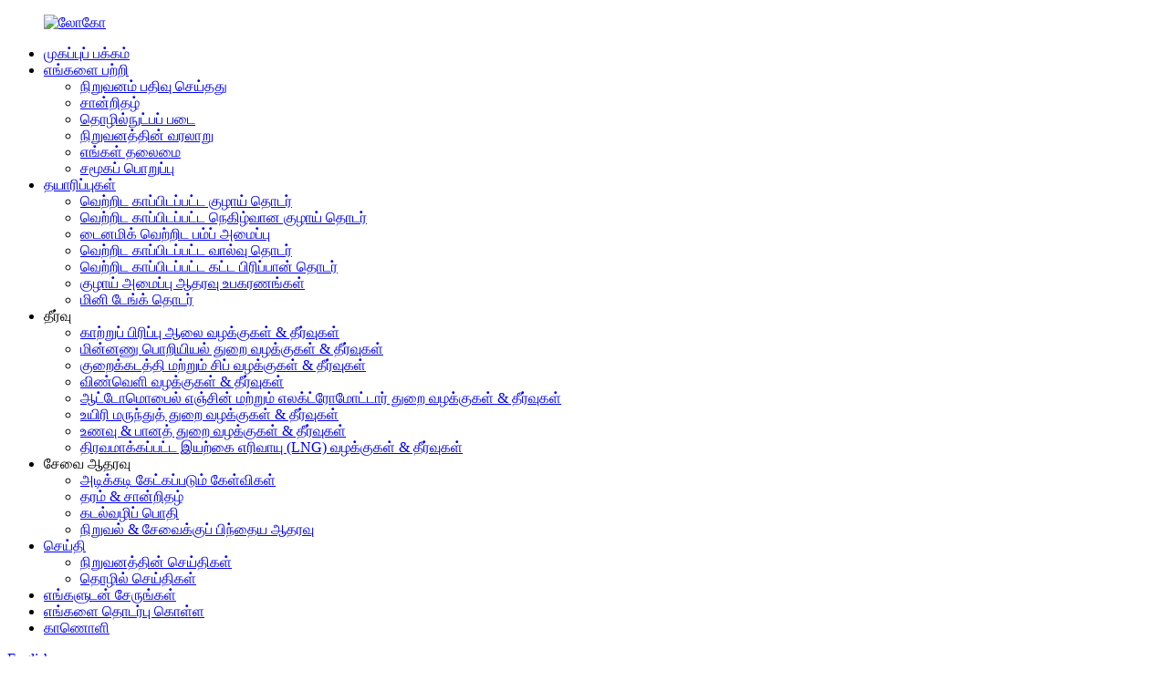

--- FILE ---
content_type: text/html
request_url: http://ta.hlcryo.com/vacuum-insulated-valve-series/
body_size: 14994
content:
<!DOCTYPE html> <html dir="ltr" lang="ta"> <head> <meta charset="UTF-8"/> <!-- Global site tag (gtag.js) - Google Analytics --> <script async src="https://www.googletagmanager.com/gtag/js?id=UA-198475572-11"></script> <script>
  window.dataLayer = window.dataLayer || [];
  function gtag(){dataLayer.push(arguments);}
  gtag('js', new Date());

  gtag('config', 'UA-198475572-11');
</script>   <!-- Google tag (gtag.js) --> <script async src="https://www.googletagmanager.com/gtag/js?id=G-W3NFBKDDVC"></script> <script>
  window.dataLayer = window.dataLayer || [];
  function gtag(){dataLayer.push(arguments);}
  gtag('js', new Date());

  gtag('config', 'G-W3NFBKDDVC');
</script>   <meta http-equiv="Content-Type" content="text/html; charset=UTF-8" /> <script type="text/javascript" src="//cdn.globalso.com/cookie_consent_banner.js"></script> <!-- Google Tag Manager --> <script>(function(w,d,s,l,i){w[l]=w[l]||[];w[l].push({'gtm.start':
new Date().getTime(),event:'gtm.js'});var f=d.getElementsByTagName(s)[0],
j=d.createElement(s),dl=l!='dataLayer'?'&l='+l:'';j.async=true;j.src=
'https://www.googletagmanager.com/gtm.js?id='+i+dl;f.parentNode.insertBefore(j,f);
})(window,document,'script','dataLayer','GTM-W37NXQ6J');</script> <!-- End Google Tag Manager --> <title>வெற்றிட காப்பிடப்பட்ட வால்வு தொடர் உற்பத்தியாளர்கள் & சப்ளையர்கள் - சீனா வெற்றிட காப்பிடப்பட்ட வால்வு தொடர் தொழிற்சாலை</title> <meta name="viewport" content="width=device-width,initial-scale=1,minimum-scale=1,maximum-scale=1,user-scalable=no"> <link rel="apple-touch-icon-precomposed" href=""> <meta name="format-detection" content="telephone=no"> <meta name="apple-mobile-web-app-capable" content="yes"> <meta name="apple-mobile-web-app-status-bar-style" content="black"> <link href="//cdn.globalso.com/hlcryo/style/global/style2.css?v=1.0.5" rel="stylesheet"> <link href="//cdn.globalso.com/hlcryo/style/public/public.css" rel="stylesheet" onload="this.onload=null;this.rel='stylesheet'">  <link rel="shortcut icon" href="https://cdn.globalso.com/hlcryo/ico.png" />  <meta name="description" content="வெற்றிட காப்பிடப்பட்ட வால்வு தொடர் உற்பத்தியாளர்கள், தொழிற்சாலை, சீனாவிலிருந்து சப்ளையர்கள், மேலும் விசாரணைகளுக்கு எங்களைத் தொடர்பு கொள்ள தயங்க வேண்டாம். நன்றி - உங்கள் ஆதரவு தொடர்ந்து எங்களுக்கு ஊக்கமளிக்கிறது." /> <script src="https://cdn.globalso.com/lite-yt-embed.js"></script> <link href="https://cdn.globalso.com/lite-yt-embed.css" rel="stylesheet" onload="this.onload=null;this.rel='stylesheet'"> <link href="//cdn.globalso.com/hide_search.css" rel="stylesheet"/><link href="//www.hlcryo.com/style/ta.html.css" rel="stylesheet"/><link rel="alternate" hreflang="ta" href="https://ta.hlcryo.com/" /><link rel="canonical" href="https://ta.hlcryo.com/vacuum-insulated-valve-series/" /></head> <body>     <!-- Google Tag Manager (noscript) --> <noscript><iframe src="https://www.googletagmanager.com/ns.html?id=GTM-W37NXQ6J" height="0" width="0" style="display:none;visibility:hidden"></iframe></noscript> <!-- End Google Tag Manager (noscript) -->  <div class="container">    <header class="index_web_head web_head">       <section class="head_layer">         <div class="layout">           <figure class="logo"><a href="/">                 <img src="https://cdn.globalso.com/hlcryo/logo1.png" alt="லோகோ">                 </a></figure>           <nav class="nav_wrap">             <ul class="head_nav">             <li><a href="/">முகப்புப் பக்கம்</a></li> <li><a href="/about-us/">எங்களை பற்றி</a> <ul class="sub-menu"> 	<li><a href="/about-us/">நிறுவனம் பதிவு செய்தது</a></li> 	<li><a href="/certificate/">சான்றிதழ்</a></li> 	<li><a href="/technical-force/">தொழில்நுட்பப் படை</a></li> 	<li><a href="/company-history/">நிறுவனத்தின் வரலாறு</a></li> 	<li><a href="/our-leadership/">எங்கள் தலைமை</a></li> 	<li><a href="/social-responsibility/">சமூகப் பொறுப்பு</a></li> </ul> </li> <li class="current-menu-ancestor current-menu-parent"><a href="/products/">தயாரிப்புகள்</a> <ul class="sub-menu"> 	<li><a href="/vacuum-insulated-pipe-series/">வெற்றிட காப்பிடப்பட்ட குழாய் தொடர்</a></li> 	<li><a href="/vacuum-insulated-flexible-hose-series/">வெற்றிட காப்பிடப்பட்ட நெகிழ்வான குழாய் தொடர்</a></li> 	<li><a href="/dynamic-vacuum-pump-system/">டைனமிக் வெற்றிட பம்ப் அமைப்பு</a></li> 	<li class="nav-current"><a href="/vacuum-insulated-valve-series/">வெற்றிட காப்பிடப்பட்ட வால்வு தொடர்</a></li> 	<li><a href="/vacuum-insulated-phase-separator-series/">வெற்றிட காப்பிடப்பட்ட கட்ட பிரிப்பான் தொடர்</a></li> 	<li><a href="/piping-system-support-equipment/">குழாய் அமைப்பு ஆதரவு உபகரணங்கள்</a></li> 	<li><a href="/mini-tank-series/">மினி டேங்க் தொடர்</a></li> </ul> </li> <li><a>தீர்வு</a> <ul class="sub-menu"> 	<li><a href="/air-separation-plant-cases-solutions/">காற்றுப் பிரிப்பு ஆலை வழக்குகள் & தீர்வுகள்</a></li> 	<li><a href="/electronic-engineering-industry-cases-solutions/">மின்னணு பொறியியல் துறை வழக்குகள் & தீர்வுகள்</a></li> 	<li><a href="/semiconductor-and-chip-cases-solutions/">குறைக்கடத்தி மற்றும் சிப் வழக்குகள் & தீர்வுகள்</a></li> 	<li><a href="/aerospace-cases-solutions/">விண்வெளி வழக்குகள் & தீர்வுகள்</a></li> 	<li><a href="/automobile-engine-and-electromotor-industry-cases-solutions/">ஆட்டோமொபைல் எஞ்சின் மற்றும் எலக்ட்ரோமோட்டார் துறை வழக்குகள் & தீர்வுகள்</a></li> 	<li><a href="/biopharmaceutical-industry-cases-solutions/">உயிரி மருந்துத் துறை வழக்குகள் & தீர்வுகள்</a></li> 	<li><a href="/food-beverage-industry-cases-solutions/">உணவு & பானத் துறை வழக்குகள் & தீர்வுகள்</a></li> 	<li><a href="/liquefied-natural-gas-lng-cases-solutions/">திரவமாக்கப்பட்ட இயற்கை எரிவாயு (LNG) வழக்குகள் & தீர்வுகள்</a></li> </ul> </li> <li><a>சேவை ஆதரவு</a> <ul class="sub-menu"> 	<li><a href="/faqs/">அடிக்கடி கேட்கப்படும் கேள்விகள்</a></li> 	<li><a href="/management-standard/">தரம் & சான்றிதழ்</a></li> 	<li><a href="/seaworthy-packing/">கடல்வழிப் பொதி</a></li> 	<li><a href="/installation-post-service/">நிறுவல் & சேவைக்குப் பிந்தைய ஆதரவு</a></li> </ul> </li> <li><a href="/news/">செய்தி</a> <ul class="sub-menu"> 	<li><a href="/news_catalog/company-news/">நிறுவனத்தின் செய்திகள்</a></li> 	<li><a href="/news_catalog/industry-news/">தொழில் செய்திகள்</a></li> </ul> </li> <li><a href="/join-us/">எங்களுடன் சேருங்கள்</a></li> <li><a href="/contact-us/">எங்களை தொடர்பு கொள்ள</a></li> <li><a href="/video/">காணொளி</a></li>             </ul>           </nav>           <div class="head_right">              <!-- head-secarch -->              <div id="btn-search" class="btn--search"></div> <div class="change-language ensemble">   <div class="change-language-info">     <div class="change-language-title medium-title">        <div class="language-flag language-flag-en"><a href="https://www.hlcryo.com/"><b class="country-flag"></b><span>English</span> </a></div>        <b class="language-icon"></b>      </div> 	<div class="change-language-cont sub-content">         <div class="empty"></div>     </div>   </div> </div> <!--theme257-->            <a href="javascript:;" class="head-btn">எங்களைத் தொடர்பு கொள்ளவும்</a>           </div>         </div>       </section>     </header><div class="path_bar">     <div class="layout">       <ul>        <li> <a itemprop="breadcrumb" href="/">முகப்புப் பக்கம்</a></li><li> <a itemprop="breadcrumb" href="/products/" title="Products">தயாரிப்புகள்</a> </li><li> <a href="#">வெற்றிட காப்பிடப்பட்ட வால்வு தொடர்</a></li>       </ul>     </div>   </div> <section class="web_main page_main">   <div class="layout">     <aside class="aside">   <section class="aside-wrap">     <section class="side-widget">     <div class="side-tit-bar">       <h4 class="side-tit">வகைகள்</h4>     </div>     <ul class="side-cate">       <li><a href="/vacuum-insulated-pipe-series/">வெற்றிட காப்பிடப்பட்ட குழாய் தொடர்</a></li> <li><a href="/vacuum-insulated-flexible-hose-series/">வெற்றிட காப்பிடப்பட்ட நெகிழ்வான குழாய் தொடர்</a></li> <li><a href="/dynamic-vacuum-pump-system/">டைனமிக் வெற்றிட பம்ப் அமைப்பு</a></li> <li class="nav-current"><a href="/vacuum-insulated-valve-series/">வெற்றிட காப்பிடப்பட்ட வால்வு தொடர்</a></li> <li><a href="/vacuum-insulated-phase-separator-series/">வெற்றிட காப்பிடப்பட்ட கட்ட பிரிப்பான் தொடர்</a></li> <li><a href="/piping-system-support-equipment/">குழாய் அமைப்பு ஆதரவு உபகரணங்கள்</a></li> <li><a href="/mini-tank-series/">மினி டேங்க் தொடர்</a></li>     </ul>   </section>   <div class="side-widget">     <div class="side-tit-bar">       <h2 class="side-tit">சிறப்பு தயாரிப்புகள்</h2>     </div>     <div class="side-product-items">       <div class="items_content">         <ul >                     <li class="side_product_item">             <figure> <a  class="item-img" href="/mini-tank-series-compact-and-high-efficiency-cryogenic-storage-solutions-product/"><img src="https://cdn.globalso.com/hlcryo/a9fb64dc-ebe2-4876-886b-d9ca6a0dbb92-225x300.jpg" alt="மினி டேங்க் தொடர் — சிறிய மற்றும் உயர் திறன் கொண்ட கிரையோஜெனிக் சேமிப்பு தீர்வுகள்"></a>               <figcaption>                 <div class="item_text"><a href="/mini-tank-series-compact-and-high-efficiency-cryogenic-storage-solutions-product/">மினி டேங்க் தொடர் — சிறிய மற்றும் உயர் திறன் கொண்ட கிரையோக்...</a></div>               </figcaption>             </figure>             <a href="/mini-tank-series-compact-and-high-efficiency-cryogenic-storage-solutions-product/" class="add-friend"></a> </li>                     <li class="side_product_item">             <figure> <a  class="item-img" href="/china-vacuum-lox-pressure-regulating-valve-2-product/"><img src="https://cdn.globalso.com/hlcryo/Vacuum-Insulated-Pressure-Regulating-Valve-300x300.jpg" alt="சீனா வெற்றிட LOX அழுத்த ஒழுங்குமுறை வால்வு"></a>               <figcaption>                 <div class="item_text"><a href="/china-vacuum-lox-pressure-regulating-valve-2-product/">சீனா வெற்றிட LOX அழுத்த ஒழுங்குமுறை வால்வு</a></div>               </figcaption>             </figure>             <a href="/china-vacuum-lox-pressure-regulating-valve-2-product/" class="add-friend"></a> </li>                     <li class="side_product_item">             <figure> <a  class="item-img" href="/china-vacuum-lox-pneumatic-shut-off-valve-2-product/"><img src="https://cdn.globalso.com/hlcryo/Vacuum-Insulated-Pneumatic-Shut-off-Valve-300x300.jpg" alt="சீனா வெற்றிட LOX நியூமேடிக் ஷட்-ஆஃப் வால்வு"></a>               <figcaption>                 <div class="item_text"><a href="/china-vacuum-lox-pneumatic-shut-off-valve-2-product/">சீனா வெற்றிட LOX நியூமேடிக் ஷட்-ஆஃப் வால்வு</a></div>               </figcaption>             </figure>             <a href="/china-vacuum-lox-pneumatic-shut-off-valve-2-product/" class="add-friend"></a> </li>                     <li class="side_product_item">             <figure> <a  class="item-img" href="/china-vacuum-lox-shut-off-valve-2-product/"><img src="https://cdn.globalso.com/hlcryo/Vacuum-Insulated-Shut-off-Valve-2-300x300.jpg" alt="சீனா வெற்றிட LOX ஷட்-ஆஃப் வால்வு"></a>               <figcaption>                 <div class="item_text"><a href="/china-vacuum-lox-shut-off-valve-2-product/">சீனா வெற்றிட LOX ஷட்-ஆஃப் வால்வு</a></div>               </figcaption>             </figure>             <a href="/china-vacuum-lox-shut-off-valve-2-product/" class="add-friend"></a> </li>                     <li class="side_product_item">             <figure> <a  class="item-img" href="/oem-vacuum-cryogenic-nitrogen-shut-off-valve-product/"><img src="https://cdn.globalso.com/hlcryo/Vacuum-Insulated-Shut-off-Valve-2-300x300.jpg" alt="OEM வெற்றிட கிரையோஜெனிக் நைட்ரஜன் மூடல் வால்வு"></a>               <figcaption>                 <div class="item_text"><a href="/oem-vacuum-cryogenic-nitrogen-shut-off-valve-product/">OEM வெற்றிட கிரையோஜெனிக் நைட்ரஜன் மூடல் வால்வு</a></div>               </figcaption>             </figure>             <a href="/oem-vacuum-cryogenic-nitrogen-shut-off-valve-product/" class="add-friend"></a> </li>                     <li class="side_product_item">             <figure> <a  class="item-img" href="/oem-vacuum-cryogenic-nitrogen-pneumatic-shut-off-valve-product/"><img src="https://cdn.globalso.com/hlcryo/Vacuum-Insulated-Pneumatic-Shut-off-Valve-300x300.jpg" alt="OEM வெற்றிட கிரையோஜெனிக் நைட்ரஜன் நியூமேடிக் ஷட்-ஆஃப் வால்வு"></a>               <figcaption>                 <div class="item_text"><a href="/oem-vacuum-cryogenic-nitrogen-pneumatic-shut-off-valve-product/">OEM வெற்றிட கிரையோஜெனிக் நைட்ரஜன் நியூமேடிக் ஷட்-ஆஃப் வால்வு</a></div>               </figcaption>             </figure>             <a href="/oem-vacuum-cryogenic-nitrogen-pneumatic-shut-off-valve-product/" class="add-friend"></a> </li>                     <li class="side_product_item">             <figure> <a  class="item-img" href="/oem-vacuum-cryogenic-nitrogen-pressure-regulating-valve-product/"><img src="https://cdn.globalso.com/hlcryo/Vacuum-Insulated-Pressure-Regulating-Valve-300x300.jpg" alt="OEM வெற்றிட கிரையோஜெனிக் நைட்ரஜன் அழுத்தத்தை ஒழுங்குபடுத்தும் வால்வு"></a>               <figcaption>                 <div class="item_text"><a href="/oem-vacuum-cryogenic-nitrogen-pressure-regulating-valve-product/">OEM வெற்றிட கிரையோஜெனிக் நைட்ரஜன் அழுத்தத்தை ஒழுங்குபடுத்தும் வால்வு</a></div>               </figcaption>             </figure>             <a href="/oem-vacuum-cryogenic-nitrogen-pressure-regulating-valve-product/" class="add-friend"></a> </li>                     <li class="side_product_item">             <figure> <a  class="item-img" href="/oem-vacuum-liquid-nitrogen-shut-off-valve-product/"><img src="https://cdn.globalso.com/hlcryo/Vacuum-Insulated-Shut-off-Valve-2-300x300.jpg" alt="OEM வெற்றிட திரவ நைட்ரஜன் அடைப்பு வால்வு"></a>               <figcaption>                 <div class="item_text"><a href="/oem-vacuum-liquid-nitrogen-shut-off-valve-product/">OEM வெற்றிட திரவ நைட்ரஜன் அடைப்பு வால்வு</a></div>               </figcaption>             </figure>             <a href="/oem-vacuum-liquid-nitrogen-shut-off-valve-product/" class="add-friend"></a> </li>                     <li class="side_product_item">             <figure> <a  class="item-img" href="/oem-vacuum-liquid-nitrogen-pneumatic-shut-off-valve-product/"><img src="https://cdn.globalso.com/hlcryo/Vacuum-Insulated-Pneumatic-Shut-off-Valve-300x300.jpg" alt="OEM வெற்றிட திரவ நைட்ரஜன் நியூமேடிக் ஷட்-ஆஃப் வால்வு"></a>               <figcaption>                 <div class="item_text"><a href="/oem-vacuum-liquid-nitrogen-pneumatic-shut-off-valve-product/">OEM வெற்றிட திரவ நைட்ரஜன் நியூமேடிக் ஷட்-ஆஃப் வால்வு</a></div>               </figcaption>             </figure>             <a href="/oem-vacuum-liquid-nitrogen-pneumatic-shut-off-valve-product/" class="add-friend"></a> </li>                     <li class="side_product_item">             <figure> <a  class="item-img" href="/oem-vacuum-liquid-nitrogen-pressure-regulating-valve-product/"><img src="https://cdn.globalso.com/hlcryo/Vacuum-Insulated-Pressure-Regulating-Valve-300x300.jpg" alt="OEM வெற்றிட திரவ நைட்ரஜன் அழுத்தத்தை ஒழுங்குபடுத்தும் வால்வு"></a>               <figcaption>                 <div class="item_text"><a href="/oem-vacuum-liquid-nitrogen-pressure-regulating-valve-product/">OEM வெற்றிட திரவ நைட்ரஜன் அழுத்தத்தை ஒழுங்குபடுத்தும் வால்வு</a></div>               </figcaption>             </figure>             <a href="/oem-vacuum-liquid-nitrogen-pressure-regulating-valve-product/" class="add-friend"></a> </li>                     <li class="side_product_item">             <figure> <a  class="item-img" href="/china-vacuum-lox-pressure-regulating-valve-product/"><img src="https://cdn.globalso.com/hlcryo/Vacuum-Insulated-Pressure-Regulating-Valve-300x300.jpg" alt="சீனா வெற்றிட LOX அழுத்த ஒழுங்குமுறை வால்வு"></a>               <figcaption>                 <div class="item_text"><a href="/china-vacuum-lox-pressure-regulating-valve-product/">சீனா வெற்றிட LOX அழுத்த ஒழுங்குமுறை வால்வு</a></div>               </figcaption>             </figure>             <a href="/china-vacuum-lox-pressure-regulating-valve-product/" class="add-friend"></a> </li>                     <li class="side_product_item">             <figure> <a  class="item-img" href="/china-vacuum-lox-pneumatic-shut-off-valve-product/"><img src="https://cdn.globalso.com/hlcryo/Vacuum-Insulated-Pneumatic-Shut-off-Valve-300x300.jpg" alt="சீனா வெற்றிட LOX நியூமேடிக் ஷட்-ஆஃப் வால்வு"></a>               <figcaption>                 <div class="item_text"><a href="/china-vacuum-lox-pneumatic-shut-off-valve-product/">சீனா வெற்றிட LOX நியூமேடிக் ஷட்-ஆஃப் வால்வு</a></div>               </figcaption>             </figure>             <a href="/china-vacuum-lox-pneumatic-shut-off-valve-product/" class="add-friend"></a> </li>                     <li class="side_product_item">             <figure> <a  class="item-img" href="/china-vacuum-lox-shut-off-valve-product/"><img src="https://cdn.globalso.com/hlcryo/Vacuum-Insulated-Shut-off-Valve-2-300x300.jpg" alt="சீனா வெற்றிட LOX ஷட்-ஆஃப் வால்வு"></a>               <figcaption>                 <div class="item_text"><a href="/china-vacuum-lox-shut-off-valve-product/">சீனா வெற்றிட LOX ஷட்-ஆஃப் வால்வு</a></div>               </figcaption>             </figure>             <a href="/china-vacuum-lox-shut-off-valve-product/" class="add-friend"></a> </li>                     <li class="side_product_item">             <figure> <a  class="item-img" href="/oem-vacuum-lox-shut-off-valve-product/"><img src="https://cdn.globalso.com/hlcryo/Vacuum-Insulated-Shut-off-Valve-2-300x300.jpg" alt="OEM வெற்றிட LOX மூடல் வால்வு"></a>               <figcaption>                 <div class="item_text"><a href="/oem-vacuum-lox-shut-off-valve-product/">OEM வெற்றிட LOX மூடல் வால்வு</a></div>               </figcaption>             </figure>             <a href="/oem-vacuum-lox-shut-off-valve-product/" class="add-friend"></a> </li>                     <li class="side_product_item">             <figure> <a  class="item-img" href="/oem-vacuum-lox-pneumatic-shut-off-valve-product/"><img src="https://cdn.globalso.com/hlcryo/Vacuum-Insulated-Pneumatic-Shut-off-Valve-300x300.jpg" alt="OEM வெற்றிட LOX நியூமேடிக் ஷட்-ஆஃப் வால்வு"></a>               <figcaption>                 <div class="item_text"><a href="/oem-vacuum-lox-pneumatic-shut-off-valve-product/">OEM வெற்றிட LOX நியூமேடிக் ஷட்-ஆஃப் வால்வு</a></div>               </figcaption>             </figure>             <a href="/oem-vacuum-lox-pneumatic-shut-off-valve-product/" class="add-friend"></a> </li>                     <li class="side_product_item">             <figure> <a  class="item-img" href="/oem-vacuum-lox-pressure-regulating-valve-product/"><img src="https://cdn.globalso.com/hlcryo/Vacuum-Insulated-Pressure-Regulating-Valve-300x300.jpg" alt="OEM வெற்றிட LOX அழுத்த ஒழுங்குமுறை வால்வு"></a>               <figcaption>                 <div class="item_text"><a href="/oem-vacuum-lox-pressure-regulating-valve-product/">OEM வெற்றிட LOX அழுத்த ஒழுங்குமுறை வால்வு</a></div>               </figcaption>             </figure>             <a href="/oem-vacuum-lox-pressure-regulating-valve-product/" class="add-friend"></a> </li>                     <li class="side_product_item">             <figure> <a  class="item-img" href="/oem-vacuum-dual-wall-shut-off-valve-product/"><img src="https://cdn.globalso.com/hlcryo/Vacuum-Insulated-Shut-off-Valve-2-300x300.jpg" alt="OEM வெற்றிட இரட்டை சுவர் மூடல் வால்வு"></a>               <figcaption>                 <div class="item_text"><a href="/oem-vacuum-dual-wall-shut-off-valve-product/">OEM வெற்றிட இரட்டை சுவர் மூடல் வால்வு</a></div>               </figcaption>             </figure>             <a href="/oem-vacuum-dual-wall-shut-off-valve-product/" class="add-friend"></a> </li>                     <li class="side_product_item">             <figure> <a  class="item-img" href="/oem-vacuum-dual-wall-pneumatic-shut-off-valve-product/"><img src="https://cdn.globalso.com/hlcryo/Vacuum-Insulated-Pneumatic-Shut-off-Valve-300x300.jpg" alt="OEM வெற்றிட இரட்டை சுவர் நியூமேடிக் ஷட்-ஆஃப் வால்வு"></a>               <figcaption>                 <div class="item_text"><a href="/oem-vacuum-dual-wall-pneumatic-shut-off-valve-product/">OEM வெற்றிட இரட்டை சுவர் நியூமேடிக் ஷட்-ஆஃப் வால்வு</a></div>               </figcaption>             </figure>             <a href="/oem-vacuum-dual-wall-pneumatic-shut-off-valve-product/" class="add-friend"></a> </li>                   </ul>       </div>     </div>   </div>     </section> </aside>    <section class="main">       <div class="product-list">         <h1 class="page_title">வெற்றிட காப்பிடப்பட்ட வால்வு தொடர்</h1>          	                  <ul class="product_list_items">    <li class="product_list_item">             <figure>               <span class="item_img"><a href="/vacuum-insulated-shut-off-valve-product/" title="Vacuum Insulated Shut-off Valve"><img src="https://cdn.globalso.com/hlcryo/Vacuum-Insulated-Shut-off-Valve-2-300x300.jpg" alt="வெற்றிட காப்பிடப்பட்ட ஷட்-ஆஃப் வால்வு"></a> </span>               <figcaption> 			  <div class="item_information">                      <h3 class="item_title"><a href="/vacuum-insulated-shut-off-valve-product/" title="Vacuum Insulated Shut-off Valve">வெற்றிட காப்பிடப்பட்ட ஷட்-ஆஃப் வால்வு</a></h3>                 <div class="item_info"><p>வழக்கமான காப்பிடப்பட்ட வால்வுகளைப் போலல்லாமல், வெற்றிட காப்பிடப்பட்ட ஷட்-ஆஃப் வால்வு, கிரையோஜெனிக் அமைப்புகளில் வெப்பக் கசிவைக் குறைக்கிறது. எங்கள் வெற்றிட காப்பிடப்பட்ட வால்வு தொடரின் முக்கிய அங்கமான இந்த வால்வு, திறமையான திரவ பரிமாற்றத்திற்காக வெற்றிட காப்பிடப்பட்ட குழாய் மற்றும் குழல்களுடன் ஒருங்கிணைக்கிறது. முன் தயாரிப்பு மற்றும் எளிதான பராமரிப்பு அதன் மதிப்பை மேலும் மேம்படுத்துகிறது.</p> </div>                 </div>                 <div class="product_btns">                      <a href="" target="_blank" rel="external nofollow"   class="priduct_btn_detail">PDF ஆக பதிவிறக்கவும்</a>                    <a href="javascript:" class="priduct_btn_inquiry add_email12">விசாரணை</a><a href="/vacuum-insulated-shut-off-valve-product/" class="priduct_btn_detail">விவரம்</a>                 </div>               </figcaption>             </figure>           </li>    <li class="product_list_item">             <figure>               <span class="item_img"><a href="/vacuum-insulated-pneumatic-shut-off-valve-product/" title="Vacuum Insulated Pneumatic Shut-off Valve"><img src="https://cdn.globalso.com/hlcryo/Vacuum-Insulated-Pneumatic-Shut-off-Valve-300x300.jpg" alt="வெற்றிட காப்பிடப்பட்ட நியூமேடிக் ஷட்-ஆஃப் வால்வு"></a> </span>               <figcaption> 			  <div class="item_information">                      <h3 class="item_title"><a href="/vacuum-insulated-pneumatic-shut-off-valve-product/" title="Vacuum Insulated Pneumatic Shut-off Valve">வெற்றிட காப்பிடப்பட்ட நியூமேடிக் ஷட்-ஆஃப் வால்வு</a></h3>                 <div class="item_info"><p>HL கிரையோஜெனிக்ஸின் வெற்றிட இன்சுலேட்டட் நியூமேடிக் ஷட்-ஆஃப் வால்வு, கிரையோஜெனிக் கருவிகளுக்கு முன்னணி, தானியங்கி கட்டுப்பாட்டை வழங்குகிறது. இந்த நியூமேடிக் ரீதியாக இயக்கப்படும் வெற்றிட இன்சுலேட்டட் நியூமேடிக் ஷட்-ஆஃப் வால்வு, விதிவிலக்கான துல்லியத்துடன் குழாய் ஓட்டத்தை ஒழுங்குபடுத்துகிறது மற்றும் மேம்பட்ட ஆட்டோமேஷனுக்கான PLC அமைப்புகளுடன் எளிதாக ஒருங்கிணைக்கிறது. வெற்றிட காப்பு வெப்ப இழப்பைக் குறைத்து, அமைப்பின் செயல்திறனை மேம்படுத்துகிறது.</p> </div>                 </div>                 <div class="product_btns">                      <a href="" target="_blank" rel="external nofollow"   class="priduct_btn_detail">PDF ஆக பதிவிறக்கவும்</a>                    <a href="javascript:" class="priduct_btn_inquiry add_email12">விசாரணை</a><a href="/vacuum-insulated-pneumatic-shut-off-valve-product/" class="priduct_btn_detail">விவரம்</a>                 </div>               </figcaption>             </figure>           </li>    <li class="product_list_item">             <figure>               <span class="item_img"><a href="/vacuum-insulated-pressure-regulating-valve-product/" title="Vacuum Insulated Pressure Regulating Valve"><img src="https://cdn.globalso.com/hlcryo/Vacuum-Insulated-Pressure-Regulating-Valve-300x300.jpg" alt="வெற்றிட காப்பிடப்பட்ட அழுத்த ஒழுங்குமுறை வால்வு"></a> </span>               <figcaption> 			  <div class="item_information">                      <h3 class="item_title"><a href="/vacuum-insulated-pressure-regulating-valve-product/" title="Vacuum Insulated Pressure Regulating Valve">வெற்றிட காப்பிடப்பட்ட அழுத்த ஒழுங்குமுறை வால்வு</a></h3>                 <div class="item_info"><p>வெற்றிட காப்பிடப்பட்ட அழுத்த ஒழுங்குமுறை வால்வு, கிரையோஜெனிக் அமைப்புகளில் துல்லியமான அழுத்தக் கட்டுப்பாட்டை உறுதி செய்கிறது. சேமிப்பு தொட்டி அழுத்தம் போதுமானதாக இல்லாதபோது அல்லது கீழ்நிலை உபகரணங்களுக்கு குறிப்பிட்ட அழுத்தத் தேவைகள் இருக்கும்போது சிறந்தது. நெறிப்படுத்தப்பட்ட நிறுவல் மற்றும் எளிதான சரிசெய்தல் செயல்திறனை மேம்படுத்துகிறது.</p> </div>                 </div>                 <div class="product_btns">                      <a href="" target="_blank" rel="external nofollow"   class="priduct_btn_detail">PDF ஆக பதிவிறக்கவும்</a>                    <a href="javascript:" class="priduct_btn_inquiry add_email12">விசாரணை</a><a href="/vacuum-insulated-pressure-regulating-valve-product/" class="priduct_btn_detail">விவரம்</a>                 </div>               </figcaption>             </figure>           </li>    <li class="product_list_item">             <figure>               <span class="item_img"><a href="/vacuum-insulated-flow-regulating-valve-product/" title="Vacuum Insulated Flow Regulating Valve"><img src="https://cdn.globalso.com/hlcryo/02281151501-300x300.png" alt="வெற்றிட காப்பிடப்பட்ட ஓட்ட ஒழுங்குமுறை வால்வு"></a> </span>               <figcaption> 			  <div class="item_information">                      <h3 class="item_title"><a href="/vacuum-insulated-flow-regulating-valve-product/" title="Vacuum Insulated Flow Regulating Valve">வெற்றிட காப்பிடப்பட்ட ஓட்ட ஒழுங்குமுறை வால்வு</a></h3>                 <div class="item_info"><p>வெற்றிட காப்பிடப்பட்ட ஓட்ட ஒழுங்குமுறை வால்வு, கிரையோஜெனிக் திரவத்தின் புத்திசாலித்தனமான, நிகழ்நேரக் கட்டுப்பாட்டை வழங்குகிறது, கீழ்நிலை உபகரணத் தேவைகளைப் பூர்த்தி செய்ய மாறும் வகையில் சரிசெய்கிறது. அழுத்தத்தை ஒழுங்குபடுத்தும் வால்வுகளைப் போலன்றி, இது சிறந்த துல்லியம் மற்றும் செயல்திறனுக்காக PLC அமைப்புகளுடன் ஒருங்கிணைக்கிறது.</p> </div>                 </div>                 <div class="product_btns">                      <a href="" target="_blank" rel="external nofollow"   class="priduct_btn_detail">PDF ஆக பதிவிறக்கவும்</a>                    <a href="javascript:" class="priduct_btn_inquiry add_email12">விசாரணை</a><a href="/vacuum-insulated-flow-regulating-valve-product/" class="priduct_btn_detail">விவரம்</a>                 </div>               </figcaption>             </figure>           </li>    <li class="product_list_item">             <figure>               <span class="item_img"><a href="/vacuum-insulated-check-valve-product/" title="Vacuum Insulated Check Valve"><img src="https://cdn.globalso.com/hlcryo/Vacuum-Insulated-Check-Valve-1-300x300.jpg" alt="வெற்றிட காப்பிடப்பட்ட காசோலை வால்வு"></a> </span>               <figcaption> 			  <div class="item_information">                      <h3 class="item_title"><a href="/vacuum-insulated-check-valve-product/" title="Vacuum Insulated Check Valve">வெற்றிட காப்பிடப்பட்ட காசோலை வால்வு</a></h3>                 <div class="item_info"><p>HL கிரையோஜெனிக்ஸ் நிறுவனத்தின் கிரையோஜெனிக் நிபுணர்கள் குழுவால் வடிவமைக்கப்பட்ட வெற்றிட காப்பிடப்பட்ட காசோலை வால்வு, கிரையோஜெனிக் பயன்பாடுகளில் பின்னடைவுக்கு எதிராக சிறந்த அளவிலான பாதுகாப்பை வழங்குகிறது. அதன் வலுவான மற்றும் திறமையான வடிவமைப்பு நம்பகமான செயல்திறனை உறுதிசெய்து, உங்கள் மதிப்புமிக்க உபகரணங்களைப் பாதுகாக்கிறது. வெற்றிட காப்பிடப்பட்ட கூறுகளுடன் கூடிய முன்-உற்பத்தி விருப்பங்கள் எளிமைப்படுத்தப்பட்ட நிறுவலுக்கு கிடைக்கின்றன.</p> </div>                 </div>                 <div class="product_btns">                      <a href="" target="_blank" rel="external nofollow"   class="priduct_btn_detail">PDF ஆக பதிவிறக்கவும்</a>                    <a href="javascript:" class="priduct_btn_inquiry add_email12">விசாரணை</a><a href="/vacuum-insulated-check-valve-product/" class="priduct_btn_detail">விவரம்</a>                 </div>               </figcaption>             </figure>           </li>    <li class="product_list_item">             <figure>               <span class="item_img"><a href="/vacuum-insulated-valve-box-product/" title="Vacuum Insulated Valve Box"><img src="https://cdn.globalso.com/hlcryo/Vacuum-Insulated-Valve-Box-1-300x300.jpg" alt="வெற்றிட காப்பிடப்பட்ட வால்வு பெட்டி"></a> </span>               <figcaption> 			  <div class="item_information">                      <h3 class="item_title"><a href="/vacuum-insulated-valve-box-product/" title="Vacuum Insulated Valve Box">வெற்றிட காப்பிடப்பட்ட வால்வு பெட்டி</a></h3>                 <div class="item_info"><p>HL கிரையோஜெனிக்ஸின் வெற்றிட காப்பிடப்பட்ட வால்வு பெட்டி, ஒற்றை, காப்பிடப்பட்ட அலகில் பல கிரையோஜெனிக் வால்வுகளை மையப்படுத்தி, சிக்கலான அமைப்புகளை எளிதாக்குகிறது. உகந்த செயல்திறன் மற்றும் எளிதான பராமரிப்புக்காக உங்கள் விவரக்குறிப்புகளுக்கு ஏற்ப தனிப்பயனாக்கப்பட்டது.</p> </div>                 </div>                 <div class="product_btns">                      <a href="" target="_blank" rel="external nofollow"   class="priduct_btn_detail">PDF ஆக பதிவிறக்கவும்</a>                    <a href="javascript:" class="priduct_btn_inquiry add_email12">விசாரணை</a><a href="/vacuum-insulated-valve-box-product/" class="priduct_btn_detail">விவரம்</a>                 </div>               </figcaption>             </figure>           </li>          </ul>         <div class="page_bar">         <div class="pages"></div>       </div>       </div>            </section>   </div> </section>     <footer class="web-footer">       <div class="layout">           <div class="footer-tit">இதற்கான ஸ்மார்ட் சாய்ஸ்<br/>கிரையோஜெனிக் தீர்வுகள்</div>             <div class="foot-items flex_row">                   <div class="foot-item foot-contact wow fadeInLeftA" data-wow-delay=".1s" data-wow-duration=".8s">                         <div class="item-tit">எங்களைத் தொடர்பு கொள்ளவும்</div>                         <ul class="contact-info">                               <li><i class="contact-icon"><img                                                 src="https://cdnus.globalso.com/tjgtqc/tjgtqcgt-flie33.png"                                                 alt=""></i>                                                 <a href="mailto:info@cdholy.com">info@cdholy.com</a><i class="contact-fg"></i>                                                 <a href="mailto:"></a></li>                               <li><i class="contact-icon"><img                                                 src="https://cdnus.globalso.com/tjgtqc/tjgtqcgt-flie34.png"                                                 alt=""></i><a href="tel:+86 19150394142">+86 19150394142</a></li>                               <li><i class="contact-icon"><img                                                 src="https://cdn.globalso.com/hlcryo/cdhl-flie46.png"                                                 alt=""></i>                                               <a href="https://api.whatsapp.com/send?phone=8619150394142">+8619150394142</a>                                                 </li>                                                                                             <li><i class="contact-icon"><img                                                 src="https://cdn.globalso.com/hlcryo/cdhl-flie46.png"                                                 alt=""></i>                                               <a href="https://api.whatsapp.com/send?phone=8618090111643">+8618090111643</a>                                                 </li>                                                                                                <li><i class="contact-icon"><img                                                 src="https://cdnus.globalso.com/tjgtqc/tjgtqcgt-flie36.png"                                                 alt=""></i><a href="">எண்.8, கிழக்கு, 1வது, வூக் சாலை, வுஹோ உயர் தொழில்நுட்ப மண்டலம், செங்டு, சீனா</a></li>                         </ul>                                            </div>                   <div class="foot-item foot-quick wow fadeInLeftA" data-wow-delay=".1s" data-wow-duration=".8s">                         <div class="item-tit">விரைவு இணைப்புகள்</div>                         <ul class="foot-links">                             <li><a href="/contact-us/">எங்களை தொடர்பு கொள்ள</a></li> <li><a href="/products/">தயாரிப்புகள்</a></li> <li><a href="/about-us/">எங்களை பற்றி</a></li>                         </ul>                   </div>                   <div class="foot-item foot-product wow fadeInLeftA" data-wow-delay=".1s" data-wow-duration=".8s">                         <div class="item-tit">தயாரிப்பு மையம்</div>                         <ul class="foot-links">                            <li><a href="/vacuum-insulated-pipe-series/">வெற்றிட காப்பிடப்பட்ட குழாய் தொடர்</a></li> <li><a href="/vacuum-insulated-flexible-hose-series/">வெற்றிட காப்பிடப்பட்ட நெகிழ்வான குழாய் தொடர்</a></li> <li><a href="/dynamic-vacuum-pump-system/">டைனமிக் வெற்றிட பம்ப் அமைப்பு</a></li> <li class="nav-current"><a href="/vacuum-insulated-valve-series/">வெற்றிட காப்பிடப்பட்ட வால்வு தொடர்</a></li> <li><a href="/vacuum-insulated-phase-separator-series/">வெற்றிட காப்பிடப்பட்ட கட்ட பிரிப்பான் தொடர்</a></li> <li><a href="/piping-system-support-equipment/">குழாய் அமைப்பு ஆதரவு உபகரணங்கள்</a></li> <li><a href="/mini-tank-series/">மினி டேங்க் தொடர்</a></li>                         </ul>                   </div>                   <div class="foot-item foot-inquriy wow fadeInLeftA" data-wow-delay=".1s" data-wow-duration=".8s">                         <div class="inquiry-box">                               <div class="item-tit">விசாரணையை அனுப்பு: மேலும் அறியத் தயார்</div>                               <div class="inquiry-desc">இறுதி முடிவைப் பார்ப்பதை விட சிறந்தது எதுவுமில்லை.</div>                               <a href="javascript:;" class="inqu-btn">விசாரணைக்கு கிளிக் செய்யவும்<i><img                                                 src="https://cdnus.globalso.com/tjgtqc/tjgtqcgt-flie42.png"                                                 alt=""></i></a>                         </div>                   </div>             </div>             <div class="foot-copyright flex_row wow fadeInUpA" data-wow-delay=".2s" data-wow-duration=".8s">                   <div class="copy-desc copyright">© பதிப்புரிமை - 2010-2025: அனைத்து உரிமைகளும் பாதுகாக்கப்பட்டவை.</div>                   <ul class="foot-sns flex_row">                                                <li><a href="" target="_blank">               <img src="https://cdn.globalso.com/hlcryo/tjgtqcgt-flie37.png" alt="tjgtqcgt-flie37 பற்றி">                                           </a></li>                                                     <li><a href="https://www.linkedin.com/company/29405812/" target="_blank">               <img src="https://cdn.globalso.com/hlcryo/tjgtqcgt-flie38.png" alt="tjgtqcgt-flie38 பற்றி">                                           </a></li>                                                     <li><a href="" target="_blank">               <img src="https://cdn.globalso.com/hlcryo/tjgtqcgt-flie39.png" alt="tjgtqcgt-flie39 பற்றி">                                           </a></li>                                                     <li><a href="" target="_blank">               <img src="https://cdn.globalso.com/hlcryo/tjgtqcgt-flie40.png" alt="tjgtqcgt-flie40 பற்றி">                                           </a></li>                                                     <li><a href="" target="_blank">               <img src="https://cdn.globalso.com/hlcryo/tjgtqcgt-flie41.png" alt="tjgtqcgt-flie41 பற்றி">                                           </a></li>                                                                                    </ul>             </div>       </div> </footer> <aside class="scrollsidebar" id="scrollsidebar">   <div class="side_content">     <div class="side_list">       <header class="hd"><img src="//cdn.globalso.com/title_pic.png" alt="ஆன்லைன் இன்யூரி"/></header>       <div class="cont">         <li><a class="email" href="javascript:" onclick="showMsgPop();">மின்னஞ்சல் அனுப்பு</a></li>                                         <li><a target="_blank" class="whatsapp" href="https://api.whatsapp.com/send?phone=8618380203988">பயன்கள்</a></li>       </div>             <div class="t-code"> <a href=""><img width="120px" src="https://cdn.globalso.com/hlcryo/wechat.jpg" alt=""></a><br/>         <center>ஆண்ட்ராய்டு</center>       </div>                   <div class="t-code"> <a href=""><img width="120px" src="https://cdn.globalso.com/hlcryo/IMG_0751.jpg" alt=""></a><br/>         <center>ஐஓஎஸ்</center>       </div>             <div class="side_title"><a  class="close_btn"><span>x</span></a></div>     </div>   </div>   <div class="show_btn"></div> </aside> <div class="inquiry-pop-bd">        <div class="inquiry-pop"><i class="ico-close-pop" onclick="hideMsgPop();"></i>    <!--<div class="contact_form">-->   <!--            <h2 class="title">Leave Your Message </h2>-->   <!--          </div>-->     <!--<script type="text/javascript" src="//formcs.globalso.com/form/generate.js?id=1683"></script>-->        <div class="from-content">                   <script type="text/javascript" src="//formcs.globalso.com/form/generate.js?id=1683"></script>                 </div>   </div> </div>  </div>  <ul class="right_nav">     <li>          <div class="iconBox oln_ser">               <img src='//cdn.globalso.com/hlcryo/style/global/img/tel.png'>             <h4>தொலைபேசி</h4>          </div>          <div class="hideBox">             <div class="hb">                <h5>தொலைபேசி</h5>                <div class="fonttalk">                     <p><a href="tel:+86 19150394142">+86 19150394142</a></p>                </div>                <div class="fonttalk">                                     </div>             </div>          </div>       </li>     <li>          <div class="iconBox oln_ser">               <img src='//cdn.globalso.com/hlcryo/style/global/img/email.png'>             <h4>மின்னஞ்சல்</h4>          </div>          <div class="hideBox">             <div class="hb">                <h5>மின்னஞ்சல்</h5>                <div class="fonttalk">                     <p><a href="mailto:info@cdholy.com">info@cdholy.com</a></p>                </div>                <div class="fonttalk">                                     </div>             </div>          </div>       </li>    <li>          <div class="iconBox">             <img src='//cdn.globalso.com/hlcryo/style/global/img/whatsapp.png'>             <h4>வாட்ஸ்அப்</h4>          </div>          <div class="hideBox">             <div class="hb">                <h5>வாட்ஸ்அப்</h5>                 <div class="fonttalk">                     <p><a href="https://api.whatsapp.com/send?phone=8619150394142">+86 19150394142</a></p>                      <p><a href="https://api.whatsapp.com/send?phone=8618090111643">+86 18090111643</a></p>                </div>                <div class="fonttalk">                                     </div>             </div>          </div>       </li>      <li>          <div class="iconBox">             <img src='//cdn.globalso.com/hlcryo/style/global/img/weixing.png'>             <h4>வீசாட்</h4>          </div>          <div class="hideBox">             <div class="hb">                <!--<h5>Judy</h5>-->                                     <img src="https://cdn.globalso.com/hlcryo/wechat.jpg" alt="வெச்சாட்">                             </div>           </div>       </li>  <!--------------TOP按钮------------------>     <li>          <div class="iconBox top">              <img src='//cdn.globalso.com/hlcryo/style/global/img/top.png'>             <h4>மேல்</h4>          </div>     </li>     </ul>   <script type="text/javascript" src="//cdn.globalso.com/hlcryo/style/global/js/jquery.min.js"></script>   <script type="text/javascript" src="https://cdn.globalso.com/hlcryo/style/global/js/common2.js?v=1.0.1"></script>   <script type="text/javascript" src="//cdn.globalso.com/hlcryo/style/public/public.js"></script>   <!--Start of Tawk.to Script--> <script type="text/javascript">
var Tawk_API=Tawk_API||{}, Tawk_LoadStart=new Date();
(function(){
var s1=document.createElement("script"),s0=document.getElementsByTagName("script")[0];
s1.async=true;
s1.src='https://embed.tawk.to/690c0b53727def194d09f720/1j9bgog2n';
s1.charset='UTF-8';
s1.setAttribute('crossorigin','*');
s0.parentNode.insertBefore(s1,s0);
})();
</script> <!--End of Tawk.to Script--> <!--[if lt IE 9]> <script src="https://www.hlcryo.com/style/global/js/html5.js"></script> <![endif]--> <script type="text/javascript">

if(typeof jQuery == 'undefined' || typeof jQuery.fn.on == 'undefined') {
	document.write('<script src="https://www.hlcryo.com/wp-content/plugins/bb-plugin/js/jquery.js"><\/script>');
	document.write('<script src="https://www.hlcryo.com/wp-content/plugins/bb-plugin/js/jquery.migrate.min.js"><\/script>');
}

</script><ul class="prisna-wp-translate-seo" id="prisna-translator-seo"><li class="language-flag language-flag-en"><a href="https://www.hlcryo.com/vacuum-insulated-valve-series/" title="English" target="_blank"><b class="country-flag"></b><span>English</span></a></li><li class="language-flag language-flag-fr"><a href="http://fr.hlcryo.com/vacuum-insulated-valve-series/" title="French" target="_blank"><b class="country-flag"></b><span>French</span></a></li><li class="language-flag language-flag-de"><a href="http://de.hlcryo.com/vacuum-insulated-valve-series/" title="German" target="_blank"><b class="country-flag"></b><span>German</span></a></li><li class="language-flag language-flag-pt"><a href="http://pt.hlcryo.com/vacuum-insulated-valve-series/" title="Portuguese" target="_blank"><b class="country-flag"></b><span>Portuguese</span></a></li><li class="language-flag language-flag-es"><a href="http://es.hlcryo.com/vacuum-insulated-valve-series/" title="Spanish" target="_blank"><b class="country-flag"></b><span>Spanish</span></a></li><li class="language-flag language-flag-ru"><a href="http://ru.hlcryo.com/vacuum-insulated-valve-series/" title="Russian" target="_blank"><b class="country-flag"></b><span>Russian</span></a></li><li class="language-flag language-flag-ja"><a href="http://ja.hlcryo.com/vacuum-insulated-valve-series/" title="Japanese" target="_blank"><b class="country-flag"></b><span>Japanese</span></a></li><li class="language-flag language-flag-ko"><a href="http://ko.hlcryo.com/vacuum-insulated-valve-series/" title="Korean" target="_blank"><b class="country-flag"></b><span>Korean</span></a></li><li class="language-flag language-flag-ar"><a href="http://ar.hlcryo.com/vacuum-insulated-valve-series/" title="Arabic" target="_blank"><b class="country-flag"></b><span>Arabic</span></a></li><li class="language-flag language-flag-ga"><a href="http://ga.hlcryo.com/vacuum-insulated-valve-series/" title="Irish" target="_blank"><b class="country-flag"></b><span>Irish</span></a></li><li class="language-flag language-flag-el"><a href="http://el.hlcryo.com/vacuum-insulated-valve-series/" title="Greek" target="_blank"><b class="country-flag"></b><span>Greek</span></a></li><li class="language-flag language-flag-tr"><a href="http://tr.hlcryo.com/vacuum-insulated-valve-series/" title="Turkish" target="_blank"><b class="country-flag"></b><span>Turkish</span></a></li><li class="language-flag language-flag-it"><a href="http://it.hlcryo.com/vacuum-insulated-valve-series/" title="Italian" target="_blank"><b class="country-flag"></b><span>Italian</span></a></li><li class="language-flag language-flag-da"><a href="http://da.hlcryo.com/vacuum-insulated-valve-series/" title="Danish" target="_blank"><b class="country-flag"></b><span>Danish</span></a></li><li class="language-flag language-flag-ro"><a href="http://ro.hlcryo.com/vacuum-insulated-valve-series/" title="Romanian" target="_blank"><b class="country-flag"></b><span>Romanian</span></a></li><li class="language-flag language-flag-id"><a href="http://id.hlcryo.com/vacuum-insulated-valve-series/" title="Indonesian" target="_blank"><b class="country-flag"></b><span>Indonesian</span></a></li><li class="language-flag language-flag-cs"><a href="http://cs.hlcryo.com/vacuum-insulated-valve-series/" title="Czech" target="_blank"><b class="country-flag"></b><span>Czech</span></a></li><li class="language-flag language-flag-af"><a href="http://af.hlcryo.com/vacuum-insulated-valve-series/" title="Afrikaans" target="_blank"><b class="country-flag"></b><span>Afrikaans</span></a></li><li class="language-flag language-flag-sv"><a href="http://sv.hlcryo.com/vacuum-insulated-valve-series/" title="Swedish" target="_blank"><b class="country-flag"></b><span>Swedish</span></a></li><li class="language-flag language-flag-pl"><a href="http://pl.hlcryo.com/vacuum-insulated-valve-series/" title="Polish" target="_blank"><b class="country-flag"></b><span>Polish</span></a></li><li class="language-flag language-flag-eu"><a href="http://eu.hlcryo.com/vacuum-insulated-valve-series/" title="Basque" target="_blank"><b class="country-flag"></b><span>Basque</span></a></li><li class="language-flag language-flag-ca"><a href="http://ca.hlcryo.com/vacuum-insulated-valve-series/" title="Catalan" target="_blank"><b class="country-flag"></b><span>Catalan</span></a></li><li class="language-flag language-flag-eo"><a href="http://eo.hlcryo.com/vacuum-insulated-valve-series/" title="Esperanto" target="_blank"><b class="country-flag"></b><span>Esperanto</span></a></li><li class="language-flag language-flag-hi"><a href="http://hi.hlcryo.com/vacuum-insulated-valve-series/" title="Hindi" target="_blank"><b class="country-flag"></b><span>Hindi</span></a></li><li class="language-flag language-flag-lo"><a href="http://lo.hlcryo.com/vacuum-insulated-valve-series/" title="Lao" target="_blank"><b class="country-flag"></b><span>Lao</span></a></li><li class="language-flag language-flag-sq"><a href="http://sq.hlcryo.com/vacuum-insulated-valve-series/" title="Albanian" target="_blank"><b class="country-flag"></b><span>Albanian</span></a></li><li class="language-flag language-flag-am"><a href="http://am.hlcryo.com/vacuum-insulated-valve-series/" title="Amharic" target="_blank"><b class="country-flag"></b><span>Amharic</span></a></li><li class="language-flag language-flag-hy"><a href="http://hy.hlcryo.com/vacuum-insulated-valve-series/" title="Armenian" target="_blank"><b class="country-flag"></b><span>Armenian</span></a></li><li class="language-flag language-flag-az"><a href="http://az.hlcryo.com/vacuum-insulated-valve-series/" title="Azerbaijani" target="_blank"><b class="country-flag"></b><span>Azerbaijani</span></a></li><li class="language-flag language-flag-be"><a href="http://be.hlcryo.com/vacuum-insulated-valve-series/" title="Belarusian" target="_blank"><b class="country-flag"></b><span>Belarusian</span></a></li><li class="language-flag language-flag-bn"><a href="http://bn.hlcryo.com/vacuum-insulated-valve-series/" title="Bengali" target="_blank"><b class="country-flag"></b><span>Bengali</span></a></li><li class="language-flag language-flag-bs"><a href="http://bs.hlcryo.com/vacuum-insulated-valve-series/" title="Bosnian" target="_blank"><b class="country-flag"></b><span>Bosnian</span></a></li><li class="language-flag language-flag-bg"><a href="http://bg.hlcryo.com/vacuum-insulated-valve-series/" title="Bulgarian" target="_blank"><b class="country-flag"></b><span>Bulgarian</span></a></li><li class="language-flag language-flag-ceb"><a href="http://ceb.hlcryo.com/vacuum-insulated-valve-series/" title="Cebuano" target="_blank"><b class="country-flag"></b><span>Cebuano</span></a></li><li class="language-flag language-flag-ny"><a href="http://ny.hlcryo.com/vacuum-insulated-valve-series/" title="Chichewa" target="_blank"><b class="country-flag"></b><span>Chichewa</span></a></li><li class="language-flag language-flag-co"><a href="http://co.hlcryo.com/vacuum-insulated-valve-series/" title="Corsican" target="_blank"><b class="country-flag"></b><span>Corsican</span></a></li><li class="language-flag language-flag-hr"><a href="http://hr.hlcryo.com/vacuum-insulated-valve-series/" title="Croatian" target="_blank"><b class="country-flag"></b><span>Croatian</span></a></li><li class="language-flag language-flag-nl"><a href="http://nl.hlcryo.com/vacuum-insulated-valve-series/" title="Dutch" target="_blank"><b class="country-flag"></b><span>Dutch</span></a></li><li class="language-flag language-flag-et"><a href="http://et.hlcryo.com/vacuum-insulated-valve-series/" title="Estonian" target="_blank"><b class="country-flag"></b><span>Estonian</span></a></li><li class="language-flag language-flag-tl"><a href="http://tl.hlcryo.com/vacuum-insulated-valve-series/" title="Filipino" target="_blank"><b class="country-flag"></b><span>Filipino</span></a></li><li class="language-flag language-flag-fi"><a href="http://fi.hlcryo.com/vacuum-insulated-valve-series/" title="Finnish" target="_blank"><b class="country-flag"></b><span>Finnish</span></a></li><li class="language-flag language-flag-fy"><a href="http://fy.hlcryo.com/vacuum-insulated-valve-series/" title="Frisian" target="_blank"><b class="country-flag"></b><span>Frisian</span></a></li><li class="language-flag language-flag-gl"><a href="http://gl.hlcryo.com/vacuum-insulated-valve-series/" title="Galician" target="_blank"><b class="country-flag"></b><span>Galician</span></a></li><li class="language-flag language-flag-ka"><a href="http://ka.hlcryo.com/vacuum-insulated-valve-series/" title="Georgian" target="_blank"><b class="country-flag"></b><span>Georgian</span></a></li><li class="language-flag language-flag-gu"><a href="http://gu.hlcryo.com/vacuum-insulated-valve-series/" title="Gujarati" target="_blank"><b class="country-flag"></b><span>Gujarati</span></a></li><li class="language-flag language-flag-ht"><a href="http://ht.hlcryo.com/vacuum-insulated-valve-series/" title="Haitian" target="_blank"><b class="country-flag"></b><span>Haitian</span></a></li><li class="language-flag language-flag-ha"><a href="http://ha.hlcryo.com/vacuum-insulated-valve-series/" title="Hausa" target="_blank"><b class="country-flag"></b><span>Hausa</span></a></li><li class="language-flag language-flag-haw"><a href="http://haw.hlcryo.com/vacuum-insulated-valve-series/" title="Hawaiian" target="_blank"><b class="country-flag"></b><span>Hawaiian</span></a></li><li class="language-flag language-flag-iw"><a href="http://iw.hlcryo.com/vacuum-insulated-valve-series/" title="Hebrew" target="_blank"><b class="country-flag"></b><span>Hebrew</span></a></li><li class="language-flag language-flag-hmn"><a href="http://hmn.hlcryo.com/vacuum-insulated-valve-series/" title="Hmong" target="_blank"><b class="country-flag"></b><span>Hmong</span></a></li><li class="language-flag language-flag-hu"><a href="http://hu.hlcryo.com/vacuum-insulated-valve-series/" title="Hungarian" target="_blank"><b class="country-flag"></b><span>Hungarian</span></a></li><li class="language-flag language-flag-is"><a href="http://is.hlcryo.com/vacuum-insulated-valve-series/" title="Icelandic" target="_blank"><b class="country-flag"></b><span>Icelandic</span></a></li><li class="language-flag language-flag-ig"><a href="http://ig.hlcryo.com/vacuum-insulated-valve-series/" title="Igbo" target="_blank"><b class="country-flag"></b><span>Igbo</span></a></li><li class="language-flag language-flag-jw"><a href="http://jw.hlcryo.com/vacuum-insulated-valve-series/" title="Javanese" target="_blank"><b class="country-flag"></b><span>Javanese</span></a></li><li class="language-flag language-flag-kn"><a href="http://kn.hlcryo.com/vacuum-insulated-valve-series/" title="Kannada" target="_blank"><b class="country-flag"></b><span>Kannada</span></a></li><li class="language-flag language-flag-kk"><a href="http://kk.hlcryo.com/vacuum-insulated-valve-series/" title="Kazakh" target="_blank"><b class="country-flag"></b><span>Kazakh</span></a></li><li class="language-flag language-flag-km"><a href="http://km.hlcryo.com/vacuum-insulated-valve-series/" title="Khmer" target="_blank"><b class="country-flag"></b><span>Khmer</span></a></li><li class="language-flag language-flag-ku"><a href="http://ku.hlcryo.com/vacuum-insulated-valve-series/" title="Kurdish" target="_blank"><b class="country-flag"></b><span>Kurdish</span></a></li><li class="language-flag language-flag-ky"><a href="http://ky.hlcryo.com/vacuum-insulated-valve-series/" title="Kyrgyz" target="_blank"><b class="country-flag"></b><span>Kyrgyz</span></a></li><li class="language-flag language-flag-la"><a href="http://la.hlcryo.com/vacuum-insulated-valve-series/" title="Latin" target="_blank"><b class="country-flag"></b><span>Latin</span></a></li><li class="language-flag language-flag-lv"><a href="http://lv.hlcryo.com/vacuum-insulated-valve-series/" title="Latvian" target="_blank"><b class="country-flag"></b><span>Latvian</span></a></li><li class="language-flag language-flag-lt"><a href="http://lt.hlcryo.com/vacuum-insulated-valve-series/" title="Lithuanian" target="_blank"><b class="country-flag"></b><span>Lithuanian</span></a></li><li class="language-flag language-flag-lb"><a href="http://lb.hlcryo.com/vacuum-insulated-valve-series/" title="Luxembou.." target="_blank"><b class="country-flag"></b><span>Luxembou..</span></a></li><li class="language-flag language-flag-mk"><a href="http://mk.hlcryo.com/vacuum-insulated-valve-series/" title="Macedonian" target="_blank"><b class="country-flag"></b><span>Macedonian</span></a></li><li class="language-flag language-flag-mg"><a href="http://mg.hlcryo.com/vacuum-insulated-valve-series/" title="Malagasy" target="_blank"><b class="country-flag"></b><span>Malagasy</span></a></li><li class="language-flag language-flag-ms"><a href="http://ms.hlcryo.com/vacuum-insulated-valve-series/" title="Malay" target="_blank"><b class="country-flag"></b><span>Malay</span></a></li><li class="language-flag language-flag-ml"><a href="http://ml.hlcryo.com/vacuum-insulated-valve-series/" title="Malayalam" target="_blank"><b class="country-flag"></b><span>Malayalam</span></a></li><li class="language-flag language-flag-mt"><a href="http://mt.hlcryo.com/vacuum-insulated-valve-series/" title="Maltese" target="_blank"><b class="country-flag"></b><span>Maltese</span></a></li><li class="language-flag language-flag-mi"><a href="http://mi.hlcryo.com/vacuum-insulated-valve-series/" title="Maori" target="_blank"><b class="country-flag"></b><span>Maori</span></a></li><li class="language-flag language-flag-mr"><a href="http://mr.hlcryo.com/vacuum-insulated-valve-series/" title="Marathi" target="_blank"><b class="country-flag"></b><span>Marathi</span></a></li><li class="language-flag language-flag-mn"><a href="http://mn.hlcryo.com/vacuum-insulated-valve-series/" title="Mongolian" target="_blank"><b class="country-flag"></b><span>Mongolian</span></a></li><li class="language-flag language-flag-my"><a href="http://my.hlcryo.com/vacuum-insulated-valve-series/" title="Burmese" target="_blank"><b class="country-flag"></b><span>Burmese</span></a></li><li class="language-flag language-flag-ne"><a href="http://ne.hlcryo.com/vacuum-insulated-valve-series/" title="Nepali" target="_blank"><b class="country-flag"></b><span>Nepali</span></a></li><li class="language-flag language-flag-no"><a href="http://no.hlcryo.com/vacuum-insulated-valve-series/" title="Norwegian" target="_blank"><b class="country-flag"></b><span>Norwegian</span></a></li><li class="language-flag language-flag-ps"><a href="http://ps.hlcryo.com/vacuum-insulated-valve-series/" title="Pashto" target="_blank"><b class="country-flag"></b><span>Pashto</span></a></li><li class="language-flag language-flag-fa"><a href="http://fa.hlcryo.com/vacuum-insulated-valve-series/" title="Persian" target="_blank"><b class="country-flag"></b><span>Persian</span></a></li><li class="language-flag language-flag-pa"><a href="http://pa.hlcryo.com/vacuum-insulated-valve-series/" title="Punjabi" target="_blank"><b class="country-flag"></b><span>Punjabi</span></a></li><li class="language-flag language-flag-sr"><a href="http://sr.hlcryo.com/vacuum-insulated-valve-series/" title="Serbian" target="_blank"><b class="country-flag"></b><span>Serbian</span></a></li><li class="language-flag language-flag-st"><a href="http://st.hlcryo.com/vacuum-insulated-valve-series/" title="Sesotho" target="_blank"><b class="country-flag"></b><span>Sesotho</span></a></li><li class="language-flag language-flag-si"><a href="http://si.hlcryo.com/vacuum-insulated-valve-series/" title="Sinhala" target="_blank"><b class="country-flag"></b><span>Sinhala</span></a></li><li class="language-flag language-flag-sk"><a href="http://sk.hlcryo.com/vacuum-insulated-valve-series/" title="Slovak" target="_blank"><b class="country-flag"></b><span>Slovak</span></a></li><li class="language-flag language-flag-sl"><a href="http://sl.hlcryo.com/vacuum-insulated-valve-series/" title="Slovenian" target="_blank"><b class="country-flag"></b><span>Slovenian</span></a></li><li class="language-flag language-flag-so"><a href="http://so.hlcryo.com/vacuum-insulated-valve-series/" title="Somali" target="_blank"><b class="country-flag"></b><span>Somali</span></a></li><li class="language-flag language-flag-sm"><a href="http://sm.hlcryo.com/vacuum-insulated-valve-series/" title="Samoan" target="_blank"><b class="country-flag"></b><span>Samoan</span></a></li><li class="language-flag language-flag-gd"><a href="http://gd.hlcryo.com/vacuum-insulated-valve-series/" title="Scots Gaelic" target="_blank"><b class="country-flag"></b><span>Scots Gaelic</span></a></li><li class="language-flag language-flag-sn"><a href="http://sn.hlcryo.com/vacuum-insulated-valve-series/" title="Shona" target="_blank"><b class="country-flag"></b><span>Shona</span></a></li><li class="language-flag language-flag-sd"><a href="http://sd.hlcryo.com/vacuum-insulated-valve-series/" title="Sindhi" target="_blank"><b class="country-flag"></b><span>Sindhi</span></a></li><li class="language-flag language-flag-su"><a href="http://su.hlcryo.com/vacuum-insulated-valve-series/" title="Sundanese" target="_blank"><b class="country-flag"></b><span>Sundanese</span></a></li><li class="language-flag language-flag-sw"><a href="http://sw.hlcryo.com/vacuum-insulated-valve-series/" title="Swahili" target="_blank"><b class="country-flag"></b><span>Swahili</span></a></li><li class="language-flag language-flag-tg"><a href="http://tg.hlcryo.com/vacuum-insulated-valve-series/" title="Tajik" target="_blank"><b class="country-flag"></b><span>Tajik</span></a></li><li class="language-flag language-flag-ta"><a href="http://ta.hlcryo.com/vacuum-insulated-valve-series/" title="Tamil" target="_blank"><b class="country-flag"></b><span>Tamil</span></a></li><li class="language-flag language-flag-te"><a href="http://te.hlcryo.com/vacuum-insulated-valve-series/" title="Telugu" target="_blank"><b class="country-flag"></b><span>Telugu</span></a></li><li class="language-flag language-flag-th"><a href="http://th.hlcryo.com/vacuum-insulated-valve-series/" title="Thai" target="_blank"><b class="country-flag"></b><span>Thai</span></a></li><li class="language-flag language-flag-uk"><a href="http://uk.hlcryo.com/vacuum-insulated-valve-series/" title="Ukrainian" target="_blank"><b class="country-flag"></b><span>Ukrainian</span></a></li><li class="language-flag language-flag-ur"><a href="http://ur.hlcryo.com/vacuum-insulated-valve-series/" title="Urdu" target="_blank"><b class="country-flag"></b><span>Urdu</span></a></li><li class="language-flag language-flag-uz"><a href="http://uz.hlcryo.com/vacuum-insulated-valve-series/" title="Uzbek" target="_blank"><b class="country-flag"></b><span>Uzbek</span></a></li><li class="language-flag language-flag-vi"><a href="http://vi.hlcryo.com/vacuum-insulated-valve-series/" title="Vietnamese" target="_blank"><b class="country-flag"></b><span>Vietnamese</span></a></li><li class="language-flag language-flag-cy"><a href="http://cy.hlcryo.com/vacuum-insulated-valve-series/" title="Welsh" target="_blank"><b class="country-flag"></b><span>Welsh</span></a></li><li class="language-flag language-flag-xh"><a href="http://xh.hlcryo.com/vacuum-insulated-valve-series/" title="Xhosa" target="_blank"><b class="country-flag"></b><span>Xhosa</span></a></li><li class="language-flag language-flag-yi"><a href="http://yi.hlcryo.com/vacuum-insulated-valve-series/" title="Yiddish" target="_blank"><b class="country-flag"></b><span>Yiddish</span></a></li><li class="language-flag language-flag-yo"><a href="http://yo.hlcryo.com/vacuum-insulated-valve-series/" title="Yoruba" target="_blank"><b class="country-flag"></b><span>Yoruba</span></a></li><li class="language-flag language-flag-zu"><a href="http://zu.hlcryo.com/vacuum-insulated-valve-series/" title="Zulu" target="_blank"><b class="country-flag"></b><span>Zulu</span></a></li><li class="language-flag language-flag-rw"><a href="http://rw.hlcryo.com/vacuum-insulated-valve-series/" title="Kinyarwanda" target="_blank"><b class="country-flag"></b><span>Kinyarwanda</span></a></li><li class="language-flag language-flag-tt"><a href="http://tt.hlcryo.com/vacuum-insulated-valve-series/" title="Tatar" target="_blank"><b class="country-flag"></b><span>Tatar</span></a></li><li class="language-flag language-flag-or"><a href="http://or.hlcryo.com/vacuum-insulated-valve-series/" title="Oriya" target="_blank"><b class="country-flag"></b><span>Oriya</span></a></li><li class="language-flag language-flag-tk"><a href="http://tk.hlcryo.com/vacuum-insulated-valve-series/" title="Turkmen" target="_blank"><b class="country-flag"></b><span>Turkmen</span></a></li><li class="language-flag language-flag-ug"><a href="http://ug.hlcryo.com/vacuum-insulated-valve-series/" title="Uyghur" target="_blank"><b class="country-flag"></b><span>Uyghur</span></a></li></ul><link rel='stylesheet' id='fl-builder-layout-1303-css'  href='https://www.hlcryo.com/uploads/bb-plugin/cache/1303-layout.css?ver=d498d29f9e33ac96c4aae7196de2d3d9' type='text/css' media='all' /> <link rel='stylesheet' id='fl-builder-layout-1308-css'  href='https://www.hlcryo.com/uploads/bb-plugin/cache/1308-layout-partial.css?ver=8d2f76b821db8df239c1fd36a091186f' type='text/css' media='all' /> <link rel='stylesheet' id='fl-builder-layout-1314-css'  href='https://www.hlcryo.com/uploads/bb-plugin/cache/1314-layout-partial.css?ver=c024ec4c70c1383f2b57a22798dbd8f5' type='text/css' media='all' /> <link rel='stylesheet' id='fl-builder-layout-1316-css'  href='https://www.hlcryo.com/uploads/bb-plugin/cache/1316-layout-partial.css?ver=e42df9028f344692914f7941fe6565da' type='text/css' media='all' /> <link rel='stylesheet' id='fl-builder-layout-1320-css'  href='https://www.hlcryo.com/uploads/bb-plugin/cache/1320-layout-partial.css?ver=777b9ddea6621bb5319b72f4b35c537d' type='text/css' media='all' /> <link rel='stylesheet' id='fl-builder-layout-1323-css'  href='https://www.hlcryo.com/uploads/bb-plugin/cache/1323-layout-partial.css?ver=e30b1bbff523e31327723773a658a439' type='text/css' media='all' />   <script type='text/javascript' src='https://www.hlcryo.com/uploads/bb-plugin/cache/1303-layout.js?ver=d498d29f9e33ac96c4aae7196de2d3d9'></script> <script type="text/javascript" src="//cdn.goodao.net/style/js/translator-dropdown.js?ver=1.11"></script><script type="text/javascript">/*<![CDATA[*/var _prisna_translate=_prisna_translate||{languages:["en","fr","es","de","ru","ar","ko","ja","it","pt","ga","da","id","tr","sv","ro","pl","cs","eu","ca","eo","hi","el","ms","sr","sw","th","vi","cy","sk","lv","mt","hu","gl","gu","et","bn","sq","be","nl","tl","is","ht","lt","no","sl","ta","uk","yi","ur","te","fa","mk","kn","iw","fi","hr","bg","az","ka","af","st","si","so","su","tg","uz","yo","zu","pa","jw","kk","km","ceb","ny","lo","la","mg","ml","mi","mn","mr","my","ne","ig","hmn","ha","bs","hy","zh-TW","zh-CN","am","fy","co","ku","ps","lb","ky","sm","gd","sn","sd","xh","haw"],scrollBarLanguages:"15",flags:false,shortNames:true,targetSelector:"body,title",locationWidget:false,location:".transall",translateAttributes:true,translateTitleAttribute:true,translateAltAttribute:true,translatePlaceholderAttribute:true,translateMetaTags:"keywords,description,og:title,og:description,og:locale,og:url",localStorage:true,localStorageExpires:"1",backgroundColor:"transparent",fontColor:"transparent",nativeLanguagesNames:{"id":"Bahasa Indonesia","bs":"\u0431\u043e\u0441\u0430\u043d\u0441\u043a\u0438","my":"\u1019\u103c\u1014\u103a\u1019\u102c\u1018\u102c\u101e\u102c","kk":"\u049a\u0430\u0437\u0430\u049b","km":"\u1797\u17b6\u179f\u17b6\u1781\u17d2\u1798\u17c2\u179a","lo":"\u0e9e\u0eb2\u0eaa\u0eb2\u0ea5\u0eb2\u0ea7","mn":"\u041c\u043e\u043d\u0433\u043e\u043b \u0445\u044d\u043b","tg":"\u0422\u043e\u04b7\u0438\u043a\u04e3","ca":"Catal\u00e0","uz":"O\u02bbzbekcha","yo":"\u00c8d\u00e8 Yor\u00f9b\u00e1","si":"\u0dc3\u0dd2\u0d82\u0dc4\u0dbd","ne":"\u0928\u0947\u092a\u093e\u0932\u0940","pa":"\u0a2a\u0a70\u0a1c\u0a3e\u0a2c\u0a40","cs":"\u010ce\u0161tina","mr":"\u092e\u0930\u093e\u0920\u0940","ml":"\u0d2e\u0d32\u0d2f\u0d3e\u0d33\u0d02","hy":"\u0570\u0561\u0575\u0565\u0580\u0565\u0576","da":"Dansk","de":"Deutsch","es":"Espa\u00f1ol","fr":"Fran\u00e7ais","hr":"Hrvatski","it":"Italiano","lv":"Latvie\u0161u","lt":"Lietuvi\u0173","hu":"Magyar","nl":"Nederlands","no":"Norsk\u200e","pl":"Polski","pt":"Portugu\u00eas","ro":"Rom\u00e2n\u0103","sk":"Sloven\u010dina","sl":"Sloven\u0161\u010dina","fi":"Suomi","sv":"Svenska","tr":"T\u00fcrk\u00e7e","vi":"Ti\u1ebfng Vi\u1ec7t","el":"\u0395\u03bb\u03bb\u03b7\u03bd\u03b9\u03ba\u03ac","ru":"\u0420\u0443\u0441\u0441\u043a\u0438\u0439","sr":"\u0421\u0440\u043f\u0441\u043a\u0438","uk":"\u0423\u043a\u0440\u0430\u0457\u043d\u0441\u044c\u043a\u0430","bg":"\u0411\u044a\u043b\u0433\u0430\u0440\u0441\u043a\u0438","iw":"\u05e2\u05d1\u05e8\u05d9\u05ea","ar":"\u0627\u0644\u0639\u0631\u0628\u064a\u0629","fa":"\u0641\u0627\u0631\u0633\u06cc","hi":"\u0939\u093f\u0928\u094d\u0926\u0940","tl":"Tagalog","th":"\u0e20\u0e32\u0e29\u0e32\u0e44\u0e17\u0e22","mt":"Malti","sq":"Shqip","eu":"Euskara","bn":"\u09ac\u09be\u0982\u09b2\u09be","be":"\u0431\u0435\u043b\u0430\u0440\u0443\u0441\u043a\u0430\u044f \u043c\u043e\u0432\u0430","et":"Eesti Keel","gl":"Galego","ka":"\u10e5\u10d0\u10e0\u10d7\u10e3\u10da\u10d8","gu":"\u0a97\u0ac1\u0a9c\u0ab0\u0abe\u0aa4\u0ac0","ht":"Krey\u00f2l Ayisyen","is":"\u00cdslenska","ga":"Gaeilge","kn":"\u0c95\u0ca8\u0ccd\u0ca8\u0ca1","mk":"\u043c\u0430\u043a\u0435\u0434\u043e\u043d\u0441\u043a\u0438","ms":"Bahasa Melayu","sw":"Kiswahili","yi":"\u05f2\u05b4\u05d3\u05d9\u05e9","ta":"\u0ba4\u0bae\u0bbf\u0bb4\u0bcd","te":"\u0c24\u0c46\u0c32\u0c41\u0c17\u0c41","ur":"\u0627\u0631\u062f\u0648","cy":"Cymraeg","zh-CN":"\u4e2d\u6587\uff08\u7b80\u4f53\uff09\u200e","zh-TW":"\u4e2d\u6587\uff08\u7e41\u9ad4\uff09\u200e","ja":"\u65e5\u672c\u8a9e","ko":"\ud55c\uad6d\uc5b4","am":"\u12a0\u121b\u122d\u129b","haw":"\u014clelo Hawai\u02bbi","ky":"\u043a\u044b\u0440\u0433\u044b\u0437\u0447\u0430","lb":"L\u00ebtzebuergesch","ps":"\u067e\u069a\u062a\u0648\u200e","sd":"\u0633\u0646\u068c\u064a"},home:"\/",clsKey: "3bf380c55f2f34fb99c0c54863ff3e57"};/*]]>*/</script><script>
function getCookie(name) {
    var arg = name + "=";
    var alen = arg.length;
    var clen = document.cookie.length;
    var i = 0;
    while (i < clen) {
        var j = i + alen;
        if (document.cookie.substring(i, j) == arg) return getCookieVal(j);
        i = document.cookie.indexOf(" ", i) + 1;
        if (i == 0) break;
    }
    return null;
}
function setCookie(name, value) {
    var expDate = new Date();
    var argv = setCookie.arguments;
    var argc = setCookie.arguments.length;
    var expires = (argc > 2) ? argv[2] : null;
    var path = (argc > 3) ? argv[3] : null;
    var domain = (argc > 4) ? argv[4] : null;
    var secure = (argc > 5) ? argv[5] : false;
    if (expires != null) {
        expDate.setTime(expDate.getTime() + expires);
    }
    document.cookie = name + "=" + escape(value) + ((expires == null) ? "": ("; expires=" + expDate.toUTCString())) + ((path == null) ? "": ("; path=" + path)) + ((domain == null) ? "": ("; domain=" + domain)) + ((secure == true) ? "; secure": "");
}
function getCookieVal(offset) {
    var endstr = document.cookie.indexOf(";", offset);
    if (endstr == -1) endstr = document.cookie.length;
    return unescape(document.cookie.substring(offset, endstr));
}

var firstshow = 0;
var cfstatshowcookie = getCookie('easyiit_stats');
if (cfstatshowcookie != 1) {
    a = new Date();
    h = a.getHours();
    m = a.getMinutes();
    s = a.getSeconds();
    sparetime = 1000 * 60 * 60 * 24 * 1 - (h * 3600 + m * 60 + s) * 1000 - 1;
    setCookie('easyiit_stats', 1, sparetime, '/');
    firstshow = 1;
}
if (!navigator.cookieEnabled) {
    firstshow = 0;
}
var referrer = escape(document.referrer);
var currweb = escape(location.href);
var screenwidth = screen.width;
var screenheight = screen.height;
var screencolordepth = screen.colorDepth;
$(function($){
   $.post("https://www.hlcryo.com/statistic.php", { action:'stats_init', assort:0, referrer:referrer, currweb:currweb , firstshow:firstshow ,screenwidth:screenwidth, screenheight: screenheight, screencolordepth: screencolordepth, ranstr: Math.random()},function(data){}, "json");
			
});
</script> <script src="//cdnus.globalso.com/common_front.js"></script><script src="//www.hlcryo.com/style/ta.html.js"></script></body> </html><!-- Globalso Cache file was created in 0.73020696640015 seconds, on 12-12-25 23:43:30 -->

--- FILE ---
content_type: text/css
request_url: https://www.hlcryo.com/uploads/bb-plugin/cache/1308-layout-partial.css?ver=8d2f76b821db8df239c1fd36a091186f
body_size: 252
content:
.fl-node-6073a63e254c7 > .fl-row-content-wrap {background-color: #2dabdf;background-color: rgba(45,171,223, 1);}.fl-node-6073a63e25394 > .fl-row-content-wrap {background-color: #0a0000;background-color: rgba(10,0,0, 0.03);}.fl-node-6073a63e25570 > .fl-row-content-wrap {background-color: #2dabdf;background-color: rgba(45,171,223, 1);} .fl-node-6073a63e25570 > .fl-row-content-wrap {margin-top:22px;}.fl-node-6073a63e25661 > .fl-row-content-wrap {background-color: #0a0000;background-color: rgba(10,0,0, 0.03);}.fl-node-6073a63e25752 > .fl-row-content-wrap {background-color: #2dabdf;background-color: rgba(45,171,223, 1);} .fl-node-6073a63e25752 > .fl-row-content-wrap {margin-top:22px;}.fl-node-6073a63e25846 > .fl-row-content-wrap {background-color: #0a0000;background-color: rgba(10,0,0, 0.03);}.fl-node-6073a63e25533 {width: 100%;}.fl-node-6073a63e2544e {width: 100%;}.fl-node-6073a63e255e8 {width: 100%;}.fl-node-6073a63e256da {width: 100%;}.fl-node-6073a63e257cd {width: 100%;}.fl-node-6073a63e258bf {width: 100%;}.fl-module-heading .fl-heading {padding: 0 !important;margin: 0 !important;}.fl-node-6073a63e253d3.fl-module-heading .fl-heading {text-align: left;}.fl-node-6073a63e253d3 h2.fl-heading a,.fl-node-6073a63e253d3 h2.fl-heading .fl-heading-text,.fl-node-6073a63e253d3 h2.fl-heading .fl-heading-text *,.fl-row .fl-col .fl-node-6073a63e253d3 h2.fl-heading .fl-heading-text {color: #ffffff;}.fl-node-6073a63e25625.fl-module-heading .fl-heading {text-align: left;}.fl-node-6073a63e25625 h2.fl-heading a,.fl-node-6073a63e25625 h2.fl-heading .fl-heading-text,.fl-node-6073a63e25625 h2.fl-heading .fl-heading-text *,.fl-row .fl-col .fl-node-6073a63e25625 h2.fl-heading .fl-heading-text {color: #ffffff;}.fl-node-6073a63e25809.fl-module-heading .fl-heading {text-align: left;}.fl-node-6073a63e25809 h2.fl-heading a,.fl-node-6073a63e25809 h2.fl-heading .fl-heading-text,.fl-node-6073a63e25809 h2.fl-heading .fl-heading-text *,.fl-row .fl-col .fl-node-6073a63e25809 h2.fl-heading .fl-heading-text {color: #ffffff;}

--- FILE ---
content_type: text/css
request_url: https://www.hlcryo.com/uploads/bb-plugin/cache/1314-layout-partial.css?ver=c024ec4c70c1383f2b57a22798dbd8f5
body_size: 249
content:
.fl-node-6073a6ac4283f > .fl-row-content-wrap {background-color: #2dabdf;background-color: rgba(45,171,223, 1);}.fl-node-6073a6ac42706 > .fl-row-content-wrap {background-color: #0a0000;background-color: rgba(10,0,0, 0.03);}.fl-node-6073a6ac428fa > .fl-row-content-wrap {background-color: #2dabdf;background-color: rgba(45,171,223, 1);} .fl-node-6073a6ac428fa > .fl-row-content-wrap {margin-top:22px;}.fl-node-6073a6ac429f3 > .fl-row-content-wrap {background-color: #0a0000;background-color: rgba(10,0,0, 0.03);}.fl-node-6073a6ac42aea > .fl-row-content-wrap {background-color: #2dabdf;background-color: rgba(45,171,223, 1);} .fl-node-6073a6ac42aea > .fl-row-content-wrap {margin-top:22px;}.fl-node-6073a6ac42be2 > .fl-row-content-wrap {background-color: #0a0000;background-color: rgba(10,0,0, 0.03);}.fl-node-6073a6ac428bc {width: 100%;}.fl-node-6073a6ac427c3 {width: 100%;}.fl-node-6073a6ac42976 {width: 100%;}.fl-node-6073a6ac42a6f {width: 100%;}.fl-node-6073a6ac42b66 {width: 100%;}.fl-node-6073a6ac42c5e {width: 100%;}.fl-module-heading .fl-heading {padding: 0 !important;margin: 0 !important;}.fl-node-6073a6ac42747.fl-module-heading .fl-heading {text-align: left;}.fl-node-6073a6ac42747 h2.fl-heading a,.fl-node-6073a6ac42747 h2.fl-heading .fl-heading-text,.fl-node-6073a6ac42747 h2.fl-heading .fl-heading-text *,.fl-row .fl-col .fl-node-6073a6ac42747 h2.fl-heading .fl-heading-text {color: #ffffff;}.fl-node-6073a6ac429b5.fl-module-heading .fl-heading {text-align: left;}.fl-node-6073a6ac429b5 h2.fl-heading a,.fl-node-6073a6ac429b5 h2.fl-heading .fl-heading-text,.fl-node-6073a6ac429b5 h2.fl-heading .fl-heading-text *,.fl-row .fl-col .fl-node-6073a6ac429b5 h2.fl-heading .fl-heading-text {color: #ffffff;}.fl-node-6073a6ac42ba4.fl-module-heading .fl-heading {text-align: left;}.fl-node-6073a6ac42ba4 h2.fl-heading a,.fl-node-6073a6ac42ba4 h2.fl-heading .fl-heading-text,.fl-node-6073a6ac42ba4 h2.fl-heading .fl-heading-text *,.fl-row .fl-col .fl-node-6073a6ac42ba4 h2.fl-heading .fl-heading-text {color: #ffffff;}

--- FILE ---
content_type: text/css
request_url: https://www.hlcryo.com/uploads/bb-plugin/cache/1316-layout-partial.css?ver=e42df9028f344692914f7941fe6565da
body_size: 252
content:
.fl-node-6073a711347eb > .fl-row-content-wrap {background-color: #2dabdf;background-color: rgba(45,171,223, 1);}.fl-node-6073a7113469d > .fl-row-content-wrap {background-color: #0a0000;background-color: rgba(10,0,0, 0.03);}.fl-node-6073a711348a8 > .fl-row-content-wrap {background-color: #2dabdf;background-color: rgba(45,171,223, 1);} .fl-node-6073a711348a8 > .fl-row-content-wrap {margin-top:22px;}.fl-node-6073a711349a4 > .fl-row-content-wrap {background-color: #0a0000;background-color: rgba(10,0,0, 0.03);}.fl-node-6073a71134aa3 > .fl-row-content-wrap {background-color: #2dabdf;background-color: rgba(45,171,223, 1);} .fl-node-6073a71134aa3 > .fl-row-content-wrap {margin-top:22px;}.fl-node-6073a71134ba2 > .fl-row-content-wrap {background-color: #0a0000;background-color: rgba(10,0,0, 0.03);}.fl-node-6073a71134869 {width: 100%;}.fl-node-6073a7113476c {width: 100%;}.fl-node-6073a71134926 {width: 100%;}.fl-node-6073a71134a24 {width: 100%;}.fl-node-6073a71134b23 {width: 100%;}.fl-node-6073a71134c20 {width: 100%;}.fl-module-heading .fl-heading {padding: 0 !important;margin: 0 !important;}.fl-node-6073a711346df.fl-module-heading .fl-heading {text-align: left;}.fl-node-6073a711346df h2.fl-heading a,.fl-node-6073a711346df h2.fl-heading .fl-heading-text,.fl-node-6073a711346df h2.fl-heading .fl-heading-text *,.fl-row .fl-col .fl-node-6073a711346df h2.fl-heading .fl-heading-text {color: #ffffff;}.fl-node-6073a71134965.fl-module-heading .fl-heading {text-align: left;}.fl-node-6073a71134965 h2.fl-heading a,.fl-node-6073a71134965 h2.fl-heading .fl-heading-text,.fl-node-6073a71134965 h2.fl-heading .fl-heading-text *,.fl-row .fl-col .fl-node-6073a71134965 h2.fl-heading .fl-heading-text {color: #ffffff;}.fl-node-6073a71134b63.fl-module-heading .fl-heading {text-align: left;}.fl-node-6073a71134b63 h2.fl-heading a,.fl-node-6073a71134b63 h2.fl-heading .fl-heading-text,.fl-node-6073a71134b63 h2.fl-heading .fl-heading-text *,.fl-row .fl-col .fl-node-6073a71134b63 h2.fl-heading .fl-heading-text {color: #ffffff;}

--- FILE ---
content_type: text/css
request_url: https://www.hlcryo.com/uploads/bb-plugin/cache/1320-layout-partial.css?ver=777b9ddea6621bb5319b72f4b35c537d
body_size: 247
content:
.fl-node-6073a75e97144 > .fl-row-content-wrap {background-color: #2dabdf;background-color: rgba(45,171,223, 1);}.fl-node-6073a75e9700a > .fl-row-content-wrap {background-color: #0a0000;background-color: rgba(10,0,0, 0.03);}.fl-node-6073a75e971fe > .fl-row-content-wrap {background-color: #2dabdf;background-color: rgba(45,171,223, 1);} .fl-node-6073a75e971fe > .fl-row-content-wrap {margin-top:22px;}.fl-node-6073a75e972f5 > .fl-row-content-wrap {background-color: #0a0000;background-color: rgba(10,0,0, 0.03);}.fl-node-6073a75e973f6 > .fl-row-content-wrap {background-color: #2dabdf;background-color: rgba(45,171,223, 1);} .fl-node-6073a75e973f6 > .fl-row-content-wrap {margin-top:22px;}.fl-node-6073a75e974ee > .fl-row-content-wrap {background-color: #0a0000;background-color: rgba(10,0,0, 0.03);}.fl-node-6073a75e971c0 {width: 100%;}.fl-node-6073a75e970c7 {width: 100%;}.fl-node-6073a75e9727a {width: 100%;}.fl-node-6073a75e97371 {width: 100%;}.fl-node-6073a75e97472 {width: 100%;}.fl-node-6073a75e97571 {width: 100%;}.fl-module-heading .fl-heading {padding: 0 !important;margin: 0 !important;}.fl-node-6073a75e9704a.fl-module-heading .fl-heading {text-align: left;}.fl-node-6073a75e9704a h2.fl-heading a,.fl-node-6073a75e9704a h2.fl-heading .fl-heading-text,.fl-node-6073a75e9704a h2.fl-heading .fl-heading-text *,.fl-row .fl-col .fl-node-6073a75e9704a h2.fl-heading .fl-heading-text {color: #ffffff;}.fl-node-6073a75e972b7.fl-module-heading .fl-heading {text-align: left;}.fl-node-6073a75e972b7 h2.fl-heading a,.fl-node-6073a75e972b7 h2.fl-heading .fl-heading-text,.fl-node-6073a75e972b7 h2.fl-heading .fl-heading-text *,.fl-row .fl-col .fl-node-6073a75e972b7 h2.fl-heading .fl-heading-text {color: #ffffff;}.fl-node-6073a75e974b0.fl-module-heading .fl-heading {text-align: left;}.fl-node-6073a75e974b0 h2.fl-heading a,.fl-node-6073a75e974b0 h2.fl-heading .fl-heading-text,.fl-node-6073a75e974b0 h2.fl-heading .fl-heading-text *,.fl-row .fl-col .fl-node-6073a75e974b0 h2.fl-heading .fl-heading-text {color: #ffffff;}

--- FILE ---
content_type: text/css
request_url: https://www.hlcryo.com/uploads/bb-plugin/cache/1323-layout-partial.css?ver=e30b1bbff523e31327723773a658a439
body_size: 201
content:
.fl-node-6073a7a9736e5 > .fl-row-content-wrap {background-color: #2dabdf;background-color: rgba(45,171,223, 1);}.fl-node-6073a7a973597 > .fl-row-content-wrap {background-color: #0a0000;background-color: rgba(10,0,0, 0.03);}.fl-node-6073a7a9737aa > .fl-row-content-wrap {background-color: #2dabdf;background-color: rgba(45,171,223, 1);} .fl-node-6073a7a9737aa > .fl-row-content-wrap {margin-top:22px;}.fl-node-6073a7a9738b5 > .fl-row-content-wrap {background-color: #0a0000;background-color: rgba(10,0,0, 0.03);}.fl-node-6073a7a973766 {width: 100%;}.fl-node-6073a7a973661 {width: 100%;}.fl-node-6073a7a973832 {width: 100%;}.fl-node-6073a7a97393f {width: 100%;}.fl-module-heading .fl-heading {padding: 0 !important;margin: 0 !important;}.fl-node-6073a7a9735dc.fl-module-heading .fl-heading {text-align: left;}.fl-node-6073a7a9735dc h2.fl-heading a,.fl-node-6073a7a9735dc h2.fl-heading .fl-heading-text,.fl-node-6073a7a9735dc h2.fl-heading .fl-heading-text *,.fl-row .fl-col .fl-node-6073a7a9735dc h2.fl-heading .fl-heading-text {color: #ffffff;}.fl-node-6073a7a973875.fl-module-heading .fl-heading {text-align: left;}.fl-node-6073a7a973875 h2.fl-heading a,.fl-node-6073a7a973875 h2.fl-heading .fl-heading-text,.fl-node-6073a7a973875 h2.fl-heading .fl-heading-text *,.fl-row .fl-col .fl-node-6073a7a973875 h2.fl-heading .fl-heading-text {color: #ffffff;}

--- FILE ---
content_type: text/javascript; charset=UTF-8
request_url: http://formcs.globalso.com/form/generate.js?id=1683
body_size: 2261
content:

            var scr  = document.currentScript;
            var html = "<style type=\"text/css\" scoped>    .mauticform_wrapper { max-width: 600px; margin: 10px auto; }    .mauticform-innerform {}    .mauticform-post-success {}    .mauticform-name { font-weight: bold; font-size: 1.5em; margin-bottom: 3px; }    .mauticform-description { margin-top: 2px; margin-bottom: 10px; }    .mauticform-error { margin-bottom: 10px; color: red; }    .mauticform-message { margin-bottom: 10px;color: green; }    .mauticform-row { display: block; margin-bottom: 20px; }    .mauticform-label { font-size: 1.1em; display: block; font-weight: bold; margin-bottom: 5px; }    .mauticform-row.mauticform-required .mauticform-label:after { color: #e32; content: \" *\"; display: inline; }    .mauticform-helpmessage { display: block; font-size: 0.9em; margin-bottom: 3px; }    .mauticform-errormsg { display: block; color: red; margin-top: 2px; }    .mauticform-selectbox, .mauticform-input, .mauticform-textarea { width: 100%; padding: 0.5em 0.5em; border: 1px solid #CCC; background: #fff; box-shadow: 0px 0px 0px #fff inset; border-radius: 4px; box-sizing: border-box; }    .mauticform-checkboxgrp-row {}    .mauticform-checkboxgrp-label { font-weight: normal; }    .mauticform-checkboxgrp-checkbox {}    .mauticform-radiogrp-row {}    .mauticform-radiogrp-label { font-weight: normal; }    .mauticform-radiogrp-radio {}    .mauticform-button-wrapper .mauticform-button.btn-default, .mauticform-pagebreak-wrapper .mauticform-pagebreak.btn-default { color: #5d6c7c;background-color: #ffffff;border-color: #dddddd;}    .mauticform-button-wrapper .mauticform-button, .mauticform-pagebreak-wrapper .mauticform-pagebreak { display: inline-block;margin-bottom: 0;font-weight: 600;text-align: center;vertical-align: middle;cursor: pointer;background-image: none;border: 1px solid transparent;white-space: nowrap;padding: 6px 12px;font-size: 13px;line-height: 1.3856;border-radius: 3px;-webkit-user-select: none;-moz-user-select: none;-ms-user-select: none;user-select: none;}    .mauticform-button-wrapper .mauticform-button.btn-default[disabled], .mauticform-pagebreak-wrapper .mauticform-pagebreak.btn-default[disabled] { background-color: #ffffff; border-color: #dddddd; opacity: 0.75; cursor: not-allowed; }    .mauticform-pagebreak-wrapper .mauticform-button-wrapper {  display: inline; }</style><div id=\"mauticform_wrapper_chengdouhuolidiwenshebeiyouxiangongsidingzhishouyebiaodan\" class=\"mauticform_wrapper\">    <form autocomplete=\"false\" role=\"form\" method=\"post\" action=\"https://formcs.globalso.com/form/submit?formId=1683\" id=\"mauticform_chengdouhuolidiwenshebeiyouxiangongsidingzhishouyebiaodan\" data-mautic-form=\"chengdouhuolidiwenshebeiyouxiangongsidingzhishouyebiaodan\" enctype=\"multipart/form-data\">        <div class=\"mauticform-error\" id=\"mauticform_chengdouhuolidiwenshebeiyouxiangongsidingzhishouyebiaodan_error\"></div>        <div class=\"mauticform-message\" id=\"mauticform_chengdouhuolidiwenshebeiyouxiangongsidingzhishouyebiaodan_message\"></div>        <div class=\"mauticform-innerform\">                      <div class=\"mauticform-page-wrapper mauticform-page-1\" data-mautic-form-page=\"1\">            <div id=\"mauticform_chengdouhuolidiwenshebeiyouxiangongsidingzhishouyebiaodan_first_name\" data-validate=\"first_name\" data-validation-type=\"text\" class=\"mauticform-row mauticform-text mauticform-field-1 mauticform-required\">                <label id=\"mauticform_label_chengdouhuolidiwenshebeiyouxiangongsidingzhishouyebiaodan_first_name\" for=\"mauticform_input_chengdouhuolidiwenshebeiyouxiangongsidingzhishouyebiaodan_first_name\" class=\"mauticform-label\">First Name</label>                <input id=\"mauticform_input_chengdouhuolidiwenshebeiyouxiangongsidingzhishouyebiaodan_first_name\" name=\"mauticform[first_name]\" value=\"\" placeholder=\"*First Name\" class=\"mauticform-input\" type=\"text\">                <span class=\"mauticform-errormsg\" style=\"display: none;\">Please fill in the required fields.</span>            </div>            <div id=\"mauticform_chengdouhuolidiwenshebeiyouxiangongsidingzhishouyebiaodan_last_name\" data-validate=\"last_name\" data-validation-type=\"text\" class=\"mauticform-row mauticform-text mauticform-field-2 mauticform-required\">                <label id=\"mauticform_label_chengdouhuolidiwenshebeiyouxiangongsidingzhishouyebiaodan_last_name\" for=\"mauticform_input_chengdouhuolidiwenshebeiyouxiangongsidingzhishouyebiaodan_last_name\" class=\"mauticform-label\">Last Name</label>                <input id=\"mauticform_input_chengdouhuolidiwenshebeiyouxiangongsidingzhishouyebiaodan_last_name\" name=\"mauticform[last_name]\" value=\"\" placeholder=\"*Last Name\" class=\"mauticform-input\" type=\"text\">                <span class=\"mauticform-errormsg\" style=\"display: none;\">Please fill in the required fields.</span>            </div>            <div id=\"mauticform_chengdouhuolidiwenshebeiyouxiangongsidingzhishouyebiaodan_phone\" class=\"mauticform-row mauticform-tel mauticform-field-3\">                <label id=\"mauticform_label_chengdouhuolidiwenshebeiyouxiangongsidingzhishouyebiaodan_phone\" for=\"mauticform_input_chengdouhuolidiwenshebeiyouxiangongsidingzhishouyebiaodan_phone\" class=\"mauticform-label\">Phone</label>                <input id=\"mauticform_input_chengdouhuolidiwenshebeiyouxiangongsidingzhishouyebiaodan_phone\" name=\"mauticform[phone]\" value=\"\" placeholder=\"*Phone\" class=\"mauticform-input\" type=\"tel\">                <span class=\"mauticform-errormsg\" style=\"display: none;\"></span>            </div>            <div id=\"mauticform_chengdouhuolidiwenshebeiyouxiangongsidingzhishouyebiaodan_email1\" data-validate=\"email1\" data-validation-type=\"email\" class=\"mauticform-row mauticform-email mauticform-field-4 mauticform-required\">                <label id=\"mauticform_label_chengdouhuolidiwenshebeiyouxiangongsidingzhishouyebiaodan_email1\" for=\"mauticform_input_chengdouhuolidiwenshebeiyouxiangongsidingzhishouyebiaodan_email1\" class=\"mauticform-label\">Email</label>                <input id=\"mauticform_input_chengdouhuolidiwenshebeiyouxiangongsidingzhishouyebiaodan_email1\" name=\"mauticform[email1]\" value=\"\" placeholder=\"*Email\" class=\"mauticform-input\" type=\"email\">                <span class=\"mauticform-errormsg\" style=\"display: none;\">Please fill in the required fields.</span>            </div>            <div id=\"mauticform_chengdouhuolidiwenshebeiyouxiangongsidingzhishouyebiaodan_organization\" data-validate=\"organization\" data-validation-type=\"text\" class=\"mauticform-row mauticform-text mauticform-field-5 mauticform-required\">                <label id=\"mauticform_label_chengdouhuolidiwenshebeiyouxiangongsidingzhishouyebiaodan_organization\" for=\"mauticform_input_chengdouhuolidiwenshebeiyouxiangongsidingzhishouyebiaodan_organization\" class=\"mauticform-label\">Organization</label>                <input id=\"mauticform_input_chengdouhuolidiwenshebeiyouxiangongsidingzhishouyebiaodan_organization\" name=\"mauticform[organization]\" value=\"\" placeholder=\"*Organization\" class=\"mauticform-input\" type=\"text\">                <span class=\"mauticform-errormsg\" style=\"display: none;\">Please fill in the required fields.</span>            </div>            <div id=\"mauticform_chengdouhuolidiwenshebeiyouxiangongsidingzhishouyebiaodan_project_description\" class=\"mauticform-row mauticform-text mauticform-field-6\">                <label id=\"mauticform_label_chengdouhuolidiwenshebeiyouxiangongsidingzhishouyebiaodan_project_description\" for=\"mauticform_input_chengdouhuolidiwenshebeiyouxiangongsidingzhishouyebiaodan_project_description\" class=\"mauticform-label\">Project Description</label>                <textarea id=\"mauticform_input_chengdouhuolidiwenshebeiyouxiangongsidingzhishouyebiaodan_project_description\" name=\"mauticform[project_description]\" class=\"mauticform-textarea\"></textarea>                <span class=\"mauticform-errormsg\" style=\"display: none;\"></span>            </div>            <div id=\"mauticform_chengdouhuolidiwenshebeiyouxiangongsidingzhishouyebiaodan_submit\" class=\"mauticform-row mauticform-button-wrapper mauticform-field-7\">                <button type=\"submit\" name=\"mauticform[submit]\" id=\"mauticform_input_chengdouhuolidiwenshebeiyouxiangongsidingzhishouyebiaodan_submit\" value=\"\" class=\"mauticform-button btn btn-default\">Submit</button>            </div>            </div>        </div>        <input type=\"hidden\" name=\"mauticform[formId]\" id=\"mauticform_chengdouhuolidiwenshebeiyouxiangongsidingzhishouyebiaodan_id\" value=\"1683\">        <input type=\"hidden\" name=\"mauticform[return]\" id=\"mauticform_chengdouhuolidiwenshebeiyouxiangongsidingzhishouyebiaodan_return\" value=\"\">        <input type=\"hidden\" name=\"mauticform[formName]\" id=\"mauticform_chengdouhuolidiwenshebeiyouxiangongsidingzhishouyebiaodan_name\" value=\"chengdouhuolidiwenshebeiyouxiangongsidingzhishouyebiaodan\">        </form></div>";
            
            if (scr !== undefined) {
                scr.insertAdjacentHTML("afterend", html);
                
                var inlineScript0 = document.createTextNode("    /** This section is only needed once per page if manually copying **/    if (typeof MauticSDKLoaded == 'undefined') {        var MauticSDKLoaded = true;        var head            = document.getElementsByTagName('head')[0];        var script          = document.createElement('script');        script.type         = 'text/javascript';        script.src          = 'https://formcs.globalso.com/media/js/mautic-form.js';        script.onload       = function() {            MauticSDK.onLoad();        };        head.appendChild(script);        var MauticDomain = 'https://formcs.globalso.com';        var MauticLang   = {            'submittingMessage': \"Please wait ...\"        }    }");
                var script0       = document.createElement('script');
                script0.appendChild(inlineScript0);
                document.getElementsByTagName('head')[0].appendChild(script0);
            } else {
                document.write("<script type=\"text/javascript\">    /** This section is only needed once per page if manually copying **/    if (typeof MauticSDKLoaded == 'undefined') {        var MauticSDKLoaded = true;        var head            = document.getElementsByTagName('head')[0];        var script          = document.createElement('script');        script.type         = 'text/javascript';        script.src          = 'https://formcs.globalso.com/media/js/mautic-form.js';        script.onload       = function() {            MauticSDK.onLoad();        };        head.appendChild(script);        var MauticDomain = 'https://formcs.globalso.com';        var MauticLang   = {            'submittingMessage': \"Please wait ...\"        }    }</script>"+html);
            }
            var addMeta = document.createElement("meta");
            addMeta.charset = "utf-8";
            addMeta.name = "referrer" ;
            addMeta.content="no-referrer-when-downgrade";
            document.getElementsByTagName("head")[0].appendChild(addMeta);
        